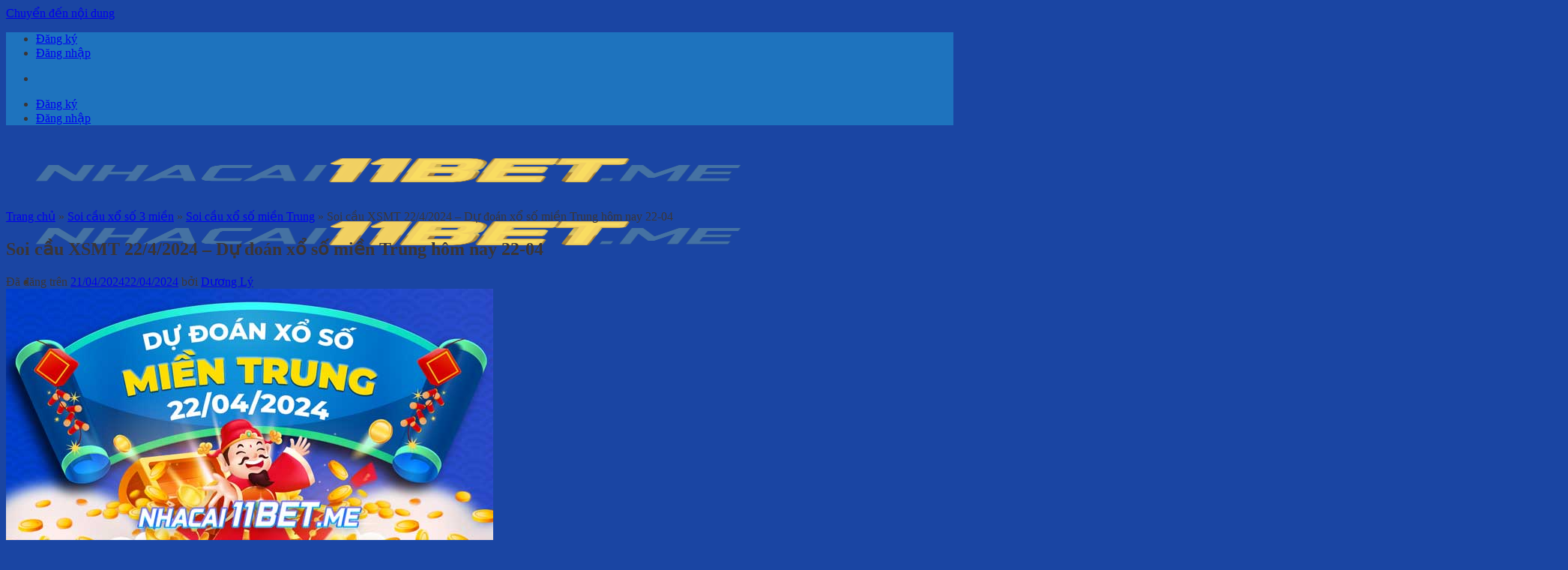

--- FILE ---
content_type: text/html; charset=UTF-8
request_url: https://nhacai11bet.me/soi-cau-xsmt-22-4-2024-du-doan-xo-so-mien-trung-hom-nay-22-04/
body_size: 26222
content:
<!DOCTYPE html>
<html lang="vi" prefix="og: https://ogp.me/ns#" class="loading-site no-js">
<head>
	<link rel="apple-touch-icon" sizes="180x180" href="https://nhacai11bet.me/wp-content/uploads/2024/03/apple-touch-icon.png">
<link rel="icon" type="image/png" sizes="32x32" href="https://nhacai11bet.me/wp-content/uploads/2024/03/favicon-32x32-1.png">
<link rel="icon" type="image/png" sizes="16x16" href="https://nhacai11bet.me/wp-content/uploads/2024/03/favicon-16x16-1.png">
<link rel="mask-icon" href="/safari-pinned-tab.svg" color="#5bbad5">
<meta name="msapplication-TileColor" content="#da532c">
<meta name="theme-color" content="#ffffff">
	<meta charset="UTF-8" />
	<link rel="profile" href="https://gmpg.org/xfn/11" />
	<link rel="pingback" href="https://nhacai11bet.me/xmlrpc.php" />

	<script>(function(html){html.className = html.className.replace(/\bno-js\b/,'js')})(document.documentElement);</script>
<meta name="viewport" content="width=device-width, initial-scale=1" />
<!-- Search Engine Optimization by Rank Math PRO - https://rankmath.com/ -->
<title>Soi cầu XSMT hôm nay 22/4/2024 - Dự đoán xổ số miền Trung 22-04</title>
<meta name="description" content="Soi cầu XSMT hôm nay 22/4/2024 chính xác nhất với các phương pháp chuẩn. Dự đoán xổ số miền Trung 22-04-2024 cùng những bí kíp chuẩn và miễn phí từ cao thủ!"/>
<meta name="robots" content="follow, index, max-snippet:-1, max-video-preview:-1, max-image-preview:large"/>
<link rel="canonical" href="https://nhacai11bet.me/soi-cau-xsmt-22-4-2024-du-doan-xo-so-mien-trung-hom-nay-22-04/" />
<meta property="og:locale" content="vi_VN" />
<meta property="og:type" content="article" />
<meta property="og:title" content="Soi cầu XSMT hôm nay 22/4/2024 - Dự đoán xổ số miền Trung 22-04" />
<meta property="og:description" content="Soi cầu XSMT hôm nay 22/4/2024 chính xác nhất với các phương pháp chuẩn. Dự đoán xổ số miền Trung 22-04-2024 cùng những bí kíp chuẩn và miễn phí từ cao thủ!" />
<meta property="og:url" content="https://nhacai11bet.me/soi-cau-xsmt-22-4-2024-du-doan-xo-so-mien-trung-hom-nay-22-04/" />
<meta property="og:site_name" content="11BET" />
<meta property="article:section" content="Soi cầu xổ số miền Trung" />
<meta property="og:updated_time" content="2024-04-22T10:01:56+07:00" />
<meta property="og:image" content="https://nhacai11bet.me/wp-content/uploads/2024/04/8.-Mien-Trung-4.jpg" />
<meta property="og:image:secure_url" content="https://nhacai11bet.me/wp-content/uploads/2024/04/8.-Mien-Trung-4.jpg" />
<meta property="og:image:width" content="650" />
<meta property="og:image:height" content="366" />
<meta property="og:image:alt" content="Thumbnail Nhà cái 11BET soi cầu xổ số Miền Trung ngày 22-4-2024" />
<meta property="og:image:type" content="image/jpeg" />
<meta property="article:published_time" content="2024-04-21T17:00:01+07:00" />
<meta property="article:modified_time" content="2024-04-22T10:01:56+07:00" />
<meta property="og:video" content="https://www.youtube.com/embed/PDJYCCKn1-s" />
<meta property="video:duration" content="371" />
<meta property="ya:ovs:upload_date" content="2024-04-21T19:09:32-07:00" />
<meta property="ya:ovs:allow_embed" content="true" />
<meta name="twitter:card" content="summary_large_image" />
<meta name="twitter:title" content="Soi cầu XSMT hôm nay 22/4/2024 - Dự đoán xổ số miền Trung 22-04" />
<meta name="twitter:description" content="Soi cầu XSMT hôm nay 22/4/2024 chính xác nhất với các phương pháp chuẩn. Dự đoán xổ số miền Trung 22-04-2024 cùng những bí kíp chuẩn và miễn phí từ cao thủ!" />
<meta name="twitter:image" content="https://nhacai11bet.me/wp-content/uploads/2024/04/8.-Mien-Trung-4.jpg" />
<meta name="twitter:label1" content="Written by" />
<meta name="twitter:data1" content="Dương Lý" />
<meta name="twitter:label2" content="Time to read" />
<meta name="twitter:data2" content="8 minutes" />
<script type="application/ld+json" class="rank-math-schema-pro">{"@context":"https://schema.org","@graph":[{"@type":"Place","@id":"https://nhacai11bet.me/#place","geo":{"@type":"GeoCoordinates","latitude":"10.7822256","longitude":" 106.6891435"},"hasMap":"https://www.google.com/maps/search/?api=1&amp;query=10.7822256, 106.6891435"},{"@type":"Organization","@id":"https://nhacai11bet.me/#organization","name":"11BET","url":"https://nhacai11bet.me","location":{"@id":"https://nhacai11bet.me/#place"}},{"@type":"WebSite","@id":"https://nhacai11bet.me/#website","url":"https://nhacai11bet.me","name":"11BET","publisher":{"@id":"https://nhacai11bet.me/#organization"},"inLanguage":"vi"},{"@type":"ImageObject","@id":"https://nhacai11bet.me/wp-content/uploads/2024/04/8.-Mien-Trung-4.jpg","url":"https://nhacai11bet.me/wp-content/uploads/2024/04/8.-Mien-Trung-4.jpg","width":"650","height":"366","caption":"Thumbnail Nh\u00e0 c\u00e1i 11BET soi c\u1ea7u x\u1ed5 s\u1ed1 Mi\u1ec1n Trung ng\u00e0y 22-4-2024","inLanguage":"vi"},{"@type":"BreadcrumbList","@id":"https://nhacai11bet.me/soi-cau-xsmt-22-4-2024-du-doan-xo-so-mien-trung-hom-nay-22-04/#breadcrumb","itemListElement":[{"@type":"ListItem","position":"1","item":{"@id":"https://nhacai11bet.me","name":"Trang ch\u1ee7"}},{"@type":"ListItem","position":"2","item":{"@id":"https://nhacai11bet.me/soi-cau-xo-so-3-mien/","name":"Soi c\u1ea7u x\u1ed5 s\u1ed1 3 mi\u1ec1n"}},{"@type":"ListItem","position":"3","item":{"@id":"https://nhacai11bet.me/soi-cau-xsmt/","name":"Soi c\u1ea7u x\u1ed5 s\u1ed1 mi\u1ec1n Trung"}},{"@type":"ListItem","position":"4","item":{"@id":"https://nhacai11bet.me/soi-cau-xsmt-22-4-2024-du-doan-xo-so-mien-trung-hom-nay-22-04/","name":"Soi c\u1ea7u XSMT 22/4/2024 &#8211; D\u1ef1 \u0111o\u00e1n x\u1ed5 s\u1ed1 mi\u1ec1n Trung h\u00f4m nay 22-04"}}]},{"@type":"WebPage","@id":"https://nhacai11bet.me/soi-cau-xsmt-22-4-2024-du-doan-xo-so-mien-trung-hom-nay-22-04/#webpage","url":"https://nhacai11bet.me/soi-cau-xsmt-22-4-2024-du-doan-xo-so-mien-trung-hom-nay-22-04/","name":"Soi c\u1ea7u XSMT h\u00f4m nay 22/4/2024 - D\u1ef1 \u0111o\u00e1n x\u1ed5 s\u1ed1 mi\u1ec1n Trung 22-04","datePublished":"2024-04-21T17:00:01+07:00","dateModified":"2024-04-22T10:01:56+07:00","isPartOf":{"@id":"https://nhacai11bet.me/#website"},"primaryImageOfPage":{"@id":"https://nhacai11bet.me/wp-content/uploads/2024/04/8.-Mien-Trung-4.jpg"},"inLanguage":"vi","breadcrumb":{"@id":"https://nhacai11bet.me/soi-cau-xsmt-22-4-2024-du-doan-xo-so-mien-trung-hom-nay-22-04/#breadcrumb"}},{"@type":"Person","@id":"https://nhacai11bet.me/author/duongly/","name":"D\u01b0\u01a1ng L\u00fd","description":"T\u00f4i l\u00e0 D\u01b0\u01a1ng L\u00fd, sinh ra v\u00e0 l\u1edbn l\u00ean t\u1ea1i th\u00e0nh ph\u1ed1 H\u1ed3 Ch\u00ed Minh. C\u00f3 ni\u1ec1m \u0111am m\u00ea v\u1edbi th\u1ec3 thao v\u00e0 ch\u01a1i game.\u00a0Hi\u1ec7n t\u1ea1i t\u00f4i \u0111ang l\u00e0m CEO t\u1ea1i Nhacai11bet.me","url":"https://nhacai11bet.me/author/duongly/","image":{"@type":"ImageObject","@id":"https://secure.gravatar.com/avatar/65a2c010cc3bfe9058e463c4bf554edbd1d9bcfb4a2de2df14c476bc02bdb031?s=96&amp;d=mm&amp;r=g","url":"https://secure.gravatar.com/avatar/65a2c010cc3bfe9058e463c4bf554edbd1d9bcfb4a2de2df14c476bc02bdb031?s=96&amp;d=mm&amp;r=g","caption":"D\u01b0\u01a1ng L\u00fd","inLanguage":"vi"},"sameAs":["https://nhacai11bet.me/"],"worksFor":{"@id":"https://nhacai11bet.me/#organization"}},{"headline":"Soi c\u1ea7u XSMT h\u00f4m nay 22/4/2024 - D\u1ef1 \u0111o\u00e1n x\u1ed5 s\u1ed1 mi\u1ec1n Trung 22-04","description":"Soi c\u1ea7u XSMT h\u00f4m nay 22/4/2024 ch\u00ednh x\u00e1c nh\u1ea5t v\u1edbi c\u00e1c ph\u01b0\u01a1ng ph\u00e1p chu\u1ea9n. D\u1ef1 \u0111o\u00e1n x\u1ed5 s\u1ed1 mi\u1ec1n Trung 22-04-2024 c\u00f9ng nh\u1eefng b\u00ed k\u00edp chu\u1ea9n v\u00e0 mi\u1ec5n ph\u00ed t\u1eeb cao th\u1ee7!","datePublished":"2024-04-21T17:00:01+07:00","dateModified":"2024-04-22T10:01:56+07:00","image":{"@id":"https://nhacai11bet.me/wp-content/uploads/2024/04/8.-Mien-Trung-4.jpg"},"author":{"@id":"https://nhacai11bet.me/author/duongly/","name":"D\u01b0\u01a1ng L\u00fd"},"@type":"BlogPosting","name":"Soi c\u1ea7u XSMT h\u00f4m nay 22/4/2024 - D\u1ef1 \u0111o\u00e1n x\u1ed5 s\u1ed1 mi\u1ec1n Trung 22-04","articleSection":"Soi c\u1ea7u x\u1ed5 s\u1ed1 mi\u1ec1n Trung","@id":"https://nhacai11bet.me/soi-cau-xsmt-22-4-2024-du-doan-xo-so-mien-trung-hom-nay-22-04/#schema-27328","isPartOf":{"@id":"https://nhacai11bet.me/soi-cau-xsmt-22-4-2024-du-doan-xo-so-mien-trung-hom-nay-22-04/#webpage"},"publisher":{"@id":"https://nhacai11bet.me/#organization"},"inLanguage":"vi","mainEntityOfPage":{"@id":"https://nhacai11bet.me/soi-cau-xsmt-22-4-2024-du-doan-xo-so-mien-trung-hom-nay-22-04/#webpage"}},{"@type":"VideoObject","name":"Soi C\u1ea7u XSMT Th\u1ee9 2 22/04/2024: Ph\u00fa Y\u00ean - Th\u1eeba Thi\u00ean Hu\u1ebf D\u1ef1 \u0110o\u00e1n L\u00f4 \u0110\u1ec1 X\u1ed5 S\u1ed1 Mi\u1ec1n Trung H\u00f4m Nay","description":"Soi C\u1ea7u XSMT Th\u1ee9 2 22/04/2024: Ph\u00fa Y\u00ean - Th\u1eeba Thi\u00ean Hu\u1ebf D\u1ef1 \u0110o\u00e1n L\u00f4 \u0110\u1ec1 X\u1ed5 S\u1ed1 Mi\u1ec1n Trung H\u00f4m Nay#soicauxsmt #soicauxsmtiwin #iwin #iwinlimited","uploadDate":"2024-04-21T19:09:32-07:00","thumbnailUrl":"https://nhacai11bet.me/wp-content/uploads/2024/04/8.-Mien-Trung-4.jpg","embedUrl":"https://www.youtube.com/embed/PDJYCCKn1-s","duration":"PT6M11S","width":"1280","height":"720","isFamilyFriendly":"True","@id":"https://nhacai11bet.me/soi-cau-xsmt-22-4-2024-du-doan-xo-so-mien-trung-hom-nay-22-04/#schema-27329","isPartOf":{"@id":"https://nhacai11bet.me/soi-cau-xsmt-22-4-2024-du-doan-xo-so-mien-trung-hom-nay-22-04/#webpage"},"publisher":{"@id":"https://nhacai11bet.me/#organization"},"inLanguage":"vi","mainEntityOfPage":{"@id":"https://nhacai11bet.me/soi-cau-xsmt-22-4-2024-du-doan-xo-so-mien-trung-hom-nay-22-04/#webpage"}}]}</script>
<!-- /Rank Math WordPress SEO plugin -->

<link rel='prefetch' href='https://nhacai11bet.me/wp-content/themes/flatsome/assets/js/flatsome.js?ver=be4456ec53c49e21f6f3' />
<link rel='prefetch' href='https://nhacai11bet.me/wp-content/themes/flatsome/assets/js/chunk.slider.js?ver=3.18.3' />
<link rel='prefetch' href='https://nhacai11bet.me/wp-content/themes/flatsome/assets/js/chunk.popups.js?ver=3.18.3' />
<link rel='prefetch' href='https://nhacai11bet.me/wp-content/themes/flatsome/assets/js/chunk.tooltips.js?ver=3.18.3' />
<link rel="alternate" type="application/rss+xml" title="Dòng thông tin Nhà cái 11BET &raquo;" href="https://nhacai11bet.me/feed/" />
<link rel="alternate" type="application/rss+xml" title="Nhà cái 11BET &raquo; Dòng bình luận" href="https://nhacai11bet.me/comments/feed/" />
<link rel="alternate" title="oNhúng (JSON)" type="application/json+oembed" href="https://nhacai11bet.me/wp-json/oembed/1.0/embed?url=https%3A%2F%2Fnhacai11bet.me%2Fsoi-cau-xsmt-22-4-2024-du-doan-xo-so-mien-trung-hom-nay-22-04%2F" />
<link rel="alternate" title="oNhúng (XML)" type="text/xml+oembed" href="https://nhacai11bet.me/wp-json/oembed/1.0/embed?url=https%3A%2F%2Fnhacai11bet.me%2Fsoi-cau-xsmt-22-4-2024-du-doan-xo-so-mien-trung-hom-nay-22-04%2F&#038;format=xml" />
<style id='wp-img-auto-sizes-contain-inline-css' type='text/css'>
img:is([sizes=auto i],[sizes^="auto," i]){contain-intrinsic-size:3000px 1500px}
/*# sourceURL=wp-img-auto-sizes-contain-inline-css */
</style>
<link data-minify="1" rel='stylesheet' id='wpsm_ac-font-awesome-front-css' href='https://nhacai11bet.me/wp-content/cache/min/1/wp-content/plugins/responsive-accordion-and-collapse/css/font-awesome/css/font-awesome.min.css?ver=1741249353' type='text/css' media='all' />
<link data-minify="1" rel='stylesheet' id='wpsm_ac_bootstrap-front-css' href='https://nhacai11bet.me/wp-content/cache/min/1/wp-content/plugins/responsive-accordion-and-collapse/css/bootstrap-front.css?ver=1741249353' type='text/css' media='all' />
<link rel='stylesheet' id='crp-style-rounded-thumbs-css' href='https://nhacai11bet.me/wp-content/plugins/contextual-related-posts/css/rounded-thumbs.min.css?ver=4.1.0' type='text/css' media='all' />
<style id='crp-style-rounded-thumbs-inline-css' type='text/css'>

			.crp_related.crp-rounded-thumbs a {
				width: 150px;
                height: 150px;
				text-decoration: none;
			}
			.crp_related.crp-rounded-thumbs img {
				max-width: 150px;
				margin: auto;
			}
			.crp_related.crp-rounded-thumbs .crp_title {
				width: 100%;
			}
			
/*# sourceURL=crp-style-rounded-thumbs-inline-css */
</style>
<link rel='stylesheet' id='ez-toc-css' href='https://nhacai11bet.me/wp-content/plugins/easy-table-of-contents/assets/css/screen.min.css?ver=2.0.79.2' type='text/css' media='all' />
<style id='ez-toc-inline-css' type='text/css'>
div#ez-toc-container .ez-toc-title {font-size: 120%;}div#ez-toc-container .ez-toc-title {font-weight: 500;}div#ez-toc-container ul li , div#ez-toc-container ul li a {font-size: 95%;}div#ez-toc-container ul li , div#ez-toc-container ul li a {font-weight: 500;}div#ez-toc-container nav ul ul li {font-size: 90%;}.ez-toc-box-title {font-weight: bold; margin-bottom: 10px; text-align: center; text-transform: uppercase; letter-spacing: 1px; color: #666; padding-bottom: 5px;position:absolute;top:-4%;left:5%;background-color: inherit;transition: top 0.3s ease;}.ez-toc-box-title.toc-closed {top:-25%;}
.ez-toc-container-direction {direction: ltr;}.ez-toc-counter ul{counter-reset: item ;}.ez-toc-counter nav ul li a::before {content: counters(item, '.', decimal) '. ';display: inline-block;counter-increment: item;flex-grow: 0;flex-shrink: 0;margin-right: .2em; float: left; }.ez-toc-widget-direction {direction: ltr;}.ez-toc-widget-container ul{counter-reset: item ;}.ez-toc-widget-container nav ul li a::before {content: counters(item, '.', decimal) '. ';display: inline-block;counter-increment: item;flex-grow: 0;flex-shrink: 0;margin-right: .2em; float: left; }
/*# sourceURL=ez-toc-inline-css */
</style>
<link data-minify="1" rel='stylesheet' id='srpw-style-css' href='https://nhacai11bet.me/wp-content/cache/min/1/wp-content/plugins/smart-recent-posts-widget/assets/css/srpw-frontend.css?ver=1741249353' type='text/css' media='all' />
<link data-minify="1" rel='stylesheet' id='flatsome-main-css' href='https://nhacai11bet.me/wp-content/cache/background-css/nhacai11bet.me/wp-content/cache/min/1/wp-content/themes/flatsome/assets/css/flatsome.css?ver=1741249353&wpr_t=1765542324' type='text/css' media='all' />
<style id='flatsome-main-inline-css' type='text/css'>
@font-face {
				font-family: "fl-icons";
				font-display: block;
				src: url(https://nhacai11bet.me/wp-content/themes/flatsome/assets/css/icons/fl-icons.eot?v=3.18.3);
				src:
					url(https://nhacai11bet.me/wp-content/themes/flatsome/assets/css/icons/fl-icons.eot#iefix?v=3.18.3) format("embedded-opentype"),
					url(https://nhacai11bet.me/wp-content/themes/flatsome/assets/css/icons/fl-icons.woff2?v=3.18.3) format("woff2"),
					url(https://nhacai11bet.me/wp-content/themes/flatsome/assets/css/icons/fl-icons.ttf?v=3.18.3) format("truetype"),
					url(https://nhacai11bet.me/wp-content/themes/flatsome/assets/css/icons/fl-icons.woff?v=3.18.3) format("woff"),
					url(https://nhacai11bet.me/wp-content/themes/flatsome/assets/css/icons/fl-icons.svg?v=3.18.3#fl-icons) format("svg");
			}
/*# sourceURL=flatsome-main-inline-css */
</style>
<script type="text/javascript" src="https://nhacai11bet.me/wp-includes/js/jquery/jquery.min.js?ver=3.7.1" id="jquery-core-js" data-rocket-defer defer></script>
<link rel="https://api.w.org/" href="https://nhacai11bet.me/wp-json/" /><link rel="alternate" title="JSON" type="application/json" href="https://nhacai11bet.me/wp-json/wp/v2/posts/5887" /><link rel="EditURI" type="application/rsd+xml" title="RSD" href="https://nhacai11bet.me/xmlrpc.php?rsd" />
<meta name="generator" content="WordPress 6.9" />
<link rel='shortlink' href='https://nhacai11bet.me/?p=5887' />
<style>.bg{opacity: 0; transition: opacity 1s; -webkit-transition: opacity 1s;} .bg-loaded{opacity: 1;}</style><meta name="google-site-verification" content="W-CY2Xwtqif0r6old-SzhXEsAMAzP3U1slNAbiXt8Zg" />
<!-- Google tag (gtag.js) -->
<script async src="https://www.googletagmanager.com/gtag/js?id=G-CX8WY88SLB"></script>
<script>
  window.dataLayer = window.dataLayer || [];
  function gtag(){dataLayer.push(arguments);}
  gtag('js', new Date());

  gtag('config', 'G-CX8WY88SLB');
</script>

<!DOCTYPE html>
<html>
<head>
  <style>
    #countdown-container {
      display: flex;
      justify-content: center;
      align-items: center;
      font-size: 18px; /* Kích thước font của giây chạy ngược là 22px */
      color: #ffffff; /* Màu chữ đỏ */
    }
    #countdown {
      font-weight: bold;
    }
    #spacer {
      margin: 0 5px; /* Khoảng cách giữa "ID Bài Viết" và số giây */
    }
    #startButton {
      padding: 3px 16px;
      background-color: #ff0000; /* Màu nền đỏ */
      color: #ffffff; /* Màu chữ trắng */
      font-size: 13px;
      border: none;
      cursor: pointer;
      margin-left: 5px; /* Khoảng cách giữa số giây và nút "Bắt đầu" */
    }
  </style>
  <script>
    document.addEventListener('DOMContentLoaded', function() {
      var seconds = 70;
      var countdownElement = document.getElementById('countdown');
      var couponElement = document.getElementById('coupon');
      var startButton = document.getElementById('startButton');

      var countdownInterval;

      function startCountdown() {
        startButton.style.display = 'none'; // Ẩn nút khi bắt đầu đếm ngược
        countdownInterval = setInterval(function() {
          seconds--;
          countdownElement.innerHTML = seconds;

          if (seconds === 0) {
            clearInterval(countdownInterval);
            countdownElement.style.display = 'none';
            couponElement.innerHTML = '#11b&t@!';
            countdownElement.parentNode.removeChild(countdownElement); // Xóa phần tử đếm ngược
          }
        }, 1000); // Cập nhật thời gian sau mỗi giây (1000 milliseconds)
      }

      startButton.addEventListener('click', startCountdown);
    });
  </script>
<!-- Google tag (gtag.js) -->
<script async src="https://www.googletagmanager.com/gtag/js?id=G-P2ZPFYCYCM"></script>
<script>
  window.dataLayer = window.dataLayer || [];
  function gtag(){dataLayer.push(arguments);}
  gtag('js', new Date());

  gtag('config', 'G-P2ZPFYCYCM');
</script>
<style id='global-styles-inline-css' type='text/css'>
:root{--wp--preset--aspect-ratio--square: 1;--wp--preset--aspect-ratio--4-3: 4/3;--wp--preset--aspect-ratio--3-4: 3/4;--wp--preset--aspect-ratio--3-2: 3/2;--wp--preset--aspect-ratio--2-3: 2/3;--wp--preset--aspect-ratio--16-9: 16/9;--wp--preset--aspect-ratio--9-16: 9/16;--wp--preset--color--black: #000000;--wp--preset--color--cyan-bluish-gray: #abb8c3;--wp--preset--color--white: #ffffff;--wp--preset--color--pale-pink: #f78da7;--wp--preset--color--vivid-red: #cf2e2e;--wp--preset--color--luminous-vivid-orange: #ff6900;--wp--preset--color--luminous-vivid-amber: #fcb900;--wp--preset--color--light-green-cyan: #7bdcb5;--wp--preset--color--vivid-green-cyan: #00d084;--wp--preset--color--pale-cyan-blue: #8ed1fc;--wp--preset--color--vivid-cyan-blue: #0693e3;--wp--preset--color--vivid-purple: #9b51e0;--wp--preset--color--primary: #1e73be;--wp--preset--color--secondary: #d26e4b;--wp--preset--color--success: #7a9c59;--wp--preset--color--alert: #b20000;--wp--preset--gradient--vivid-cyan-blue-to-vivid-purple: linear-gradient(135deg,rgb(6,147,227) 0%,rgb(155,81,224) 100%);--wp--preset--gradient--light-green-cyan-to-vivid-green-cyan: linear-gradient(135deg,rgb(122,220,180) 0%,rgb(0,208,130) 100%);--wp--preset--gradient--luminous-vivid-amber-to-luminous-vivid-orange: linear-gradient(135deg,rgb(252,185,0) 0%,rgb(255,105,0) 100%);--wp--preset--gradient--luminous-vivid-orange-to-vivid-red: linear-gradient(135deg,rgb(255,105,0) 0%,rgb(207,46,46) 100%);--wp--preset--gradient--very-light-gray-to-cyan-bluish-gray: linear-gradient(135deg,rgb(238,238,238) 0%,rgb(169,184,195) 100%);--wp--preset--gradient--cool-to-warm-spectrum: linear-gradient(135deg,rgb(74,234,220) 0%,rgb(151,120,209) 20%,rgb(207,42,186) 40%,rgb(238,44,130) 60%,rgb(251,105,98) 80%,rgb(254,248,76) 100%);--wp--preset--gradient--blush-light-purple: linear-gradient(135deg,rgb(255,206,236) 0%,rgb(152,150,240) 100%);--wp--preset--gradient--blush-bordeaux: linear-gradient(135deg,rgb(254,205,165) 0%,rgb(254,45,45) 50%,rgb(107,0,62) 100%);--wp--preset--gradient--luminous-dusk: linear-gradient(135deg,rgb(255,203,112) 0%,rgb(199,81,192) 50%,rgb(65,88,208) 100%);--wp--preset--gradient--pale-ocean: linear-gradient(135deg,rgb(255,245,203) 0%,rgb(182,227,212) 50%,rgb(51,167,181) 100%);--wp--preset--gradient--electric-grass: linear-gradient(135deg,rgb(202,248,128) 0%,rgb(113,206,126) 100%);--wp--preset--gradient--midnight: linear-gradient(135deg,rgb(2,3,129) 0%,rgb(40,116,252) 100%);--wp--preset--font-size--small: 13px;--wp--preset--font-size--medium: 20px;--wp--preset--font-size--large: 36px;--wp--preset--font-size--x-large: 42px;--wp--preset--spacing--20: 0.44rem;--wp--preset--spacing--30: 0.67rem;--wp--preset--spacing--40: 1rem;--wp--preset--spacing--50: 1.5rem;--wp--preset--spacing--60: 2.25rem;--wp--preset--spacing--70: 3.38rem;--wp--preset--spacing--80: 5.06rem;--wp--preset--shadow--natural: 6px 6px 9px rgba(0, 0, 0, 0.2);--wp--preset--shadow--deep: 12px 12px 50px rgba(0, 0, 0, 0.4);--wp--preset--shadow--sharp: 6px 6px 0px rgba(0, 0, 0, 0.2);--wp--preset--shadow--outlined: 6px 6px 0px -3px rgb(255, 255, 255), 6px 6px rgb(0, 0, 0);--wp--preset--shadow--crisp: 6px 6px 0px rgb(0, 0, 0);}:where(body) { margin: 0; }.wp-site-blocks > .alignleft { float: left; margin-right: 2em; }.wp-site-blocks > .alignright { float: right; margin-left: 2em; }.wp-site-blocks > .aligncenter { justify-content: center; margin-left: auto; margin-right: auto; }:where(.is-layout-flex){gap: 0.5em;}:where(.is-layout-grid){gap: 0.5em;}.is-layout-flow > .alignleft{float: left;margin-inline-start: 0;margin-inline-end: 2em;}.is-layout-flow > .alignright{float: right;margin-inline-start: 2em;margin-inline-end: 0;}.is-layout-flow > .aligncenter{margin-left: auto !important;margin-right: auto !important;}.is-layout-constrained > .alignleft{float: left;margin-inline-start: 0;margin-inline-end: 2em;}.is-layout-constrained > .alignright{float: right;margin-inline-start: 2em;margin-inline-end: 0;}.is-layout-constrained > .aligncenter{margin-left: auto !important;margin-right: auto !important;}.is-layout-constrained > :where(:not(.alignleft):not(.alignright):not(.alignfull)){margin-left: auto !important;margin-right: auto !important;}body .is-layout-flex{display: flex;}.is-layout-flex{flex-wrap: wrap;align-items: center;}.is-layout-flex > :is(*, div){margin: 0;}body .is-layout-grid{display: grid;}.is-layout-grid > :is(*, div){margin: 0;}body{padding-top: 0px;padding-right: 0px;padding-bottom: 0px;padding-left: 0px;}a:where(:not(.wp-element-button)){text-decoration: none;}:root :where(.wp-element-button, .wp-block-button__link){background-color: #32373c;border-width: 0;color: #fff;font-family: inherit;font-size: inherit;font-style: inherit;font-weight: inherit;letter-spacing: inherit;line-height: inherit;padding-top: calc(0.667em + 2px);padding-right: calc(1.333em + 2px);padding-bottom: calc(0.667em + 2px);padding-left: calc(1.333em + 2px);text-decoration: none;text-transform: inherit;}.has-black-color{color: var(--wp--preset--color--black) !important;}.has-cyan-bluish-gray-color{color: var(--wp--preset--color--cyan-bluish-gray) !important;}.has-white-color{color: var(--wp--preset--color--white) !important;}.has-pale-pink-color{color: var(--wp--preset--color--pale-pink) !important;}.has-vivid-red-color{color: var(--wp--preset--color--vivid-red) !important;}.has-luminous-vivid-orange-color{color: var(--wp--preset--color--luminous-vivid-orange) !important;}.has-luminous-vivid-amber-color{color: var(--wp--preset--color--luminous-vivid-amber) !important;}.has-light-green-cyan-color{color: var(--wp--preset--color--light-green-cyan) !important;}.has-vivid-green-cyan-color{color: var(--wp--preset--color--vivid-green-cyan) !important;}.has-pale-cyan-blue-color{color: var(--wp--preset--color--pale-cyan-blue) !important;}.has-vivid-cyan-blue-color{color: var(--wp--preset--color--vivid-cyan-blue) !important;}.has-vivid-purple-color{color: var(--wp--preset--color--vivid-purple) !important;}.has-primary-color{color: var(--wp--preset--color--primary) !important;}.has-secondary-color{color: var(--wp--preset--color--secondary) !important;}.has-success-color{color: var(--wp--preset--color--success) !important;}.has-alert-color{color: var(--wp--preset--color--alert) !important;}.has-black-background-color{background-color: var(--wp--preset--color--black) !important;}.has-cyan-bluish-gray-background-color{background-color: var(--wp--preset--color--cyan-bluish-gray) !important;}.has-white-background-color{background-color: var(--wp--preset--color--white) !important;}.has-pale-pink-background-color{background-color: var(--wp--preset--color--pale-pink) !important;}.has-vivid-red-background-color{background-color: var(--wp--preset--color--vivid-red) !important;}.has-luminous-vivid-orange-background-color{background-color: var(--wp--preset--color--luminous-vivid-orange) !important;}.has-luminous-vivid-amber-background-color{background-color: var(--wp--preset--color--luminous-vivid-amber) !important;}.has-light-green-cyan-background-color{background-color: var(--wp--preset--color--light-green-cyan) !important;}.has-vivid-green-cyan-background-color{background-color: var(--wp--preset--color--vivid-green-cyan) !important;}.has-pale-cyan-blue-background-color{background-color: var(--wp--preset--color--pale-cyan-blue) !important;}.has-vivid-cyan-blue-background-color{background-color: var(--wp--preset--color--vivid-cyan-blue) !important;}.has-vivid-purple-background-color{background-color: var(--wp--preset--color--vivid-purple) !important;}.has-primary-background-color{background-color: var(--wp--preset--color--primary) !important;}.has-secondary-background-color{background-color: var(--wp--preset--color--secondary) !important;}.has-success-background-color{background-color: var(--wp--preset--color--success) !important;}.has-alert-background-color{background-color: var(--wp--preset--color--alert) !important;}.has-black-border-color{border-color: var(--wp--preset--color--black) !important;}.has-cyan-bluish-gray-border-color{border-color: var(--wp--preset--color--cyan-bluish-gray) !important;}.has-white-border-color{border-color: var(--wp--preset--color--white) !important;}.has-pale-pink-border-color{border-color: var(--wp--preset--color--pale-pink) !important;}.has-vivid-red-border-color{border-color: var(--wp--preset--color--vivid-red) !important;}.has-luminous-vivid-orange-border-color{border-color: var(--wp--preset--color--luminous-vivid-orange) !important;}.has-luminous-vivid-amber-border-color{border-color: var(--wp--preset--color--luminous-vivid-amber) !important;}.has-light-green-cyan-border-color{border-color: var(--wp--preset--color--light-green-cyan) !important;}.has-vivid-green-cyan-border-color{border-color: var(--wp--preset--color--vivid-green-cyan) !important;}.has-pale-cyan-blue-border-color{border-color: var(--wp--preset--color--pale-cyan-blue) !important;}.has-vivid-cyan-blue-border-color{border-color: var(--wp--preset--color--vivid-cyan-blue) !important;}.has-vivid-purple-border-color{border-color: var(--wp--preset--color--vivid-purple) !important;}.has-primary-border-color{border-color: var(--wp--preset--color--primary) !important;}.has-secondary-border-color{border-color: var(--wp--preset--color--secondary) !important;}.has-success-border-color{border-color: var(--wp--preset--color--success) !important;}.has-alert-border-color{border-color: var(--wp--preset--color--alert) !important;}.has-vivid-cyan-blue-to-vivid-purple-gradient-background{background: var(--wp--preset--gradient--vivid-cyan-blue-to-vivid-purple) !important;}.has-light-green-cyan-to-vivid-green-cyan-gradient-background{background: var(--wp--preset--gradient--light-green-cyan-to-vivid-green-cyan) !important;}.has-luminous-vivid-amber-to-luminous-vivid-orange-gradient-background{background: var(--wp--preset--gradient--luminous-vivid-amber-to-luminous-vivid-orange) !important;}.has-luminous-vivid-orange-to-vivid-red-gradient-background{background: var(--wp--preset--gradient--luminous-vivid-orange-to-vivid-red) !important;}.has-very-light-gray-to-cyan-bluish-gray-gradient-background{background: var(--wp--preset--gradient--very-light-gray-to-cyan-bluish-gray) !important;}.has-cool-to-warm-spectrum-gradient-background{background: var(--wp--preset--gradient--cool-to-warm-spectrum) !important;}.has-blush-light-purple-gradient-background{background: var(--wp--preset--gradient--blush-light-purple) !important;}.has-blush-bordeaux-gradient-background{background: var(--wp--preset--gradient--blush-bordeaux) !important;}.has-luminous-dusk-gradient-background{background: var(--wp--preset--gradient--luminous-dusk) !important;}.has-pale-ocean-gradient-background{background: var(--wp--preset--gradient--pale-ocean) !important;}.has-electric-grass-gradient-background{background: var(--wp--preset--gradient--electric-grass) !important;}.has-midnight-gradient-background{background: var(--wp--preset--gradient--midnight) !important;}.has-small-font-size{font-size: var(--wp--preset--font-size--small) !important;}.has-medium-font-size{font-size: var(--wp--preset--font-size--medium) !important;}.has-large-font-size{font-size: var(--wp--preset--font-size--large) !important;}.has-x-large-font-size{font-size: var(--wp--preset--font-size--x-large) !important;}
/*# sourceURL=global-styles-inline-css */
</style>
<style id="wpr-lazyload-bg-container"></style><style id="wpr-lazyload-bg-exclusion"></style>
<noscript>
<style id="wpr-lazyload-bg-nostyle">.fancy-underline:after{--wpr-bg-944306c0-0725-436e-9b9f-349915a84cf5: url('https://nhacai11bet.me/wp-content/themes/flatsome/assets/img/underline.png');}.slider-style-shadow .flickity-slider>:before{--wpr-bg-2ed8ad7e-0506-409e-8ad7-8af007779fc9: url('https://nhacai11bet.me/wp-content/themes/flatsome/assets/img/shadow@2x.png');}.header-bg-image{--wpr-bg-f7f76817-77d2-4132-8b05-f08eefcbf126: url('https://nhacai11bet.me/wp-content/uploads/2024/03/abstract-soft-blue-background-with-dynamic-waves-shape-free-vector.jpg');}#section_625280426 .section-bg.bg-loaded{--wpr-bg-64c03d74-430f-470c-8074-7f2f0f5baf9f: url('https://nhacai11bet.me/wp-content/uploads/2024/03/wallpaper-wiki-plain-blue-background-wallpaper-hd-pic-wpe006182.jpg');}</style>
</noscript>
<script type="application/javascript">const rocket_pairs = [{"selector":".fancy-underline","style":".fancy-underline:after{--wpr-bg-944306c0-0725-436e-9b9f-349915a84cf5: url('https:\/\/nhacai11bet.me\/wp-content\/themes\/flatsome\/assets\/img\/underline.png');}","hash":"944306c0-0725-436e-9b9f-349915a84cf5","url":"https:\/\/nhacai11bet.me\/wp-content\/themes\/flatsome\/assets\/img\/underline.png"},{"selector":".slider-style-shadow .flickity-slider>*","style":".slider-style-shadow .flickity-slider>:before{--wpr-bg-2ed8ad7e-0506-409e-8ad7-8af007779fc9: url('https:\/\/nhacai11bet.me\/wp-content\/themes\/flatsome\/assets\/img\/shadow@2x.png');}","hash":"2ed8ad7e-0506-409e-8ad7-8af007779fc9","url":"https:\/\/nhacai11bet.me\/wp-content\/themes\/flatsome\/assets\/img\/shadow@2x.png"},{"selector":".header-bg-image","style":".header-bg-image{--wpr-bg-f7f76817-77d2-4132-8b05-f08eefcbf126: url('https:\/\/nhacai11bet.me\/wp-content\/uploads\/2024\/03\/abstract-soft-blue-background-with-dynamic-waves-shape-free-vector.jpg');}","hash":"f7f76817-77d2-4132-8b05-f08eefcbf126","url":"https:\/\/nhacai11bet.me\/wp-content\/uploads\/2024\/03\/abstract-soft-blue-background-with-dynamic-waves-shape-free-vector.jpg"},{"selector":"#section_625280426 .section-bg.bg-loaded","style":"#section_625280426 .section-bg.bg-loaded{--wpr-bg-64c03d74-430f-470c-8074-7f2f0f5baf9f: url('https:\/\/nhacai11bet.me\/wp-content\/uploads\/2024\/03\/wallpaper-wiki-plain-blue-background-wallpaper-hd-pic-wpe006182.jpg');}","hash":"64c03d74-430f-470c-8074-7f2f0f5baf9f","url":"https:\/\/nhacai11bet.me\/wp-content\/uploads\/2024\/03\/wallpaper-wiki-plain-blue-background-wallpaper-hd-pic-wpe006182.jpg"}]; const rocket_excluded_pairs = [];</script><meta name="generator" content="WP Rocket 3.17.3.1" data-wpr-features="wpr_lazyload_css_bg_img wpr_defer_js wpr_minify_js wpr_lazyload_images wpr_minify_css" /></head><style type="text/css">.saboxplugin-wrap{-webkit-box-sizing:border-box;-moz-box-sizing:border-box;-ms-box-sizing:border-box;box-sizing:border-box;border:1px solid #eee;width:100%;clear:both;display:block;overflow:hidden;word-wrap:break-word;position:relative}.saboxplugin-wrap .saboxplugin-gravatar{float:left;padding:0 20px 20px 20px}.saboxplugin-wrap .saboxplugin-gravatar img{max-width:100px;height:auto;border-radius:0;}.saboxplugin-wrap .saboxplugin-authorname{font-size:18px;line-height:1;margin:20px 0 0 20px;display:block}.saboxplugin-wrap .saboxplugin-authorname a{text-decoration:none}.saboxplugin-wrap .saboxplugin-authorname a:focus{outline:0}.saboxplugin-wrap .saboxplugin-desc{display:block;margin:5px 20px}.saboxplugin-wrap .saboxplugin-desc a{text-decoration:underline}.saboxplugin-wrap .saboxplugin-desc p{margin:5px 0 12px}.saboxplugin-wrap .saboxplugin-web{margin:0 20px 15px;text-align:left}.saboxplugin-wrap .sab-web-position{text-align:right}.saboxplugin-wrap .saboxplugin-web a{color:#ccc;text-decoration:none}.saboxplugin-wrap .saboxplugin-socials{position:relative;display:block;background:#fcfcfc;padding:5px;border-top:1px solid #eee}.saboxplugin-wrap .saboxplugin-socials a svg{width:20px;height:20px}.saboxplugin-wrap .saboxplugin-socials a svg .st2{fill:#fff; transform-origin:center center;}.saboxplugin-wrap .saboxplugin-socials a svg .st1{fill:rgba(0,0,0,.3)}.saboxplugin-wrap .saboxplugin-socials a:hover{opacity:.8;-webkit-transition:opacity .4s;-moz-transition:opacity .4s;-o-transition:opacity .4s;transition:opacity .4s;box-shadow:none!important;-webkit-box-shadow:none!important}.saboxplugin-wrap .saboxplugin-socials .saboxplugin-icon-color{box-shadow:none;padding:0;border:0;-webkit-transition:opacity .4s;-moz-transition:opacity .4s;-o-transition:opacity .4s;transition:opacity .4s;display:inline-block;color:#fff;font-size:0;text-decoration:inherit;margin:5px;-webkit-border-radius:0;-moz-border-radius:0;-ms-border-radius:0;-o-border-radius:0;border-radius:0;overflow:hidden}.saboxplugin-wrap .saboxplugin-socials .saboxplugin-icon-grey{text-decoration:inherit;box-shadow:none;position:relative;display:-moz-inline-stack;display:inline-block;vertical-align:middle;zoom:1;margin:10px 5px;color:#444;fill:#444}.clearfix:after,.clearfix:before{content:' ';display:table;line-height:0;clear:both}.ie7 .clearfix{zoom:1}.saboxplugin-socials.sabox-colored .saboxplugin-icon-color .sab-twitch{border-color:#38245c}.saboxplugin-socials.sabox-colored .saboxplugin-icon-color .sab-behance{border-color:#003eb0}.saboxplugin-socials.sabox-colored .saboxplugin-icon-color .sab-deviantart{border-color:#036824}.saboxplugin-socials.sabox-colored .saboxplugin-icon-color .sab-digg{border-color:#00327c}.saboxplugin-socials.sabox-colored .saboxplugin-icon-color .sab-dribbble{border-color:#ba1655}.saboxplugin-socials.sabox-colored .saboxplugin-icon-color .sab-facebook{border-color:#1e2e4f}.saboxplugin-socials.sabox-colored .saboxplugin-icon-color .sab-flickr{border-color:#003576}.saboxplugin-socials.sabox-colored .saboxplugin-icon-color .sab-github{border-color:#264874}.saboxplugin-socials.sabox-colored .saboxplugin-icon-color .sab-google{border-color:#0b51c5}.saboxplugin-socials.sabox-colored .saboxplugin-icon-color .sab-html5{border-color:#902e13}.saboxplugin-socials.sabox-colored .saboxplugin-icon-color .sab-instagram{border-color:#1630aa}.saboxplugin-socials.sabox-colored .saboxplugin-icon-color .sab-linkedin{border-color:#00344f}.saboxplugin-socials.sabox-colored .saboxplugin-icon-color .sab-pinterest{border-color:#5b040e}.saboxplugin-socials.sabox-colored .saboxplugin-icon-color .sab-reddit{border-color:#992900}.saboxplugin-socials.sabox-colored .saboxplugin-icon-color .sab-rss{border-color:#a43b0a}.saboxplugin-socials.sabox-colored .saboxplugin-icon-color .sab-sharethis{border-color:#5d8420}.saboxplugin-socials.sabox-colored .saboxplugin-icon-color .sab-soundcloud{border-color:#995200}.saboxplugin-socials.sabox-colored .saboxplugin-icon-color .sab-spotify{border-color:#0f612c}.saboxplugin-socials.sabox-colored .saboxplugin-icon-color .sab-stackoverflow{border-color:#a95009}.saboxplugin-socials.sabox-colored .saboxplugin-icon-color .sab-steam{border-color:#006388}.saboxplugin-socials.sabox-colored .saboxplugin-icon-color .sab-user_email{border-color:#b84e05}.saboxplugin-socials.sabox-colored .saboxplugin-icon-color .sab-tumblr{border-color:#10151b}.saboxplugin-socials.sabox-colored .saboxplugin-icon-color .sab-twitter{border-color:#0967a0}.saboxplugin-socials.sabox-colored .saboxplugin-icon-color .sab-vimeo{border-color:#0d7091}.saboxplugin-socials.sabox-colored .saboxplugin-icon-color .sab-windows{border-color:#003f71}.saboxplugin-socials.sabox-colored .saboxplugin-icon-color .sab-whatsapp{border-color:#003f71}.saboxplugin-socials.sabox-colored .saboxplugin-icon-color .sab-wordpress{border-color:#0f3647}.saboxplugin-socials.sabox-colored .saboxplugin-icon-color .sab-yahoo{border-color:#14002d}.saboxplugin-socials.sabox-colored .saboxplugin-icon-color .sab-youtube{border-color:#900}.saboxplugin-socials.sabox-colored .saboxplugin-icon-color .sab-xing{border-color:#000202}.saboxplugin-socials.sabox-colored .saboxplugin-icon-color .sab-mixcloud{border-color:#2475a0}.saboxplugin-socials.sabox-colored .saboxplugin-icon-color .sab-vk{border-color:#243549}.saboxplugin-socials.sabox-colored .saboxplugin-icon-color .sab-medium{border-color:#00452c}.saboxplugin-socials.sabox-colored .saboxplugin-icon-color .sab-quora{border-color:#420e00}.saboxplugin-socials.sabox-colored .saboxplugin-icon-color .sab-meetup{border-color:#9b181c}.saboxplugin-socials.sabox-colored .saboxplugin-icon-color .sab-goodreads{border-color:#000}.saboxplugin-socials.sabox-colored .saboxplugin-icon-color .sab-snapchat{border-color:#999700}.saboxplugin-socials.sabox-colored .saboxplugin-icon-color .sab-500px{border-color:#00557f}.saboxplugin-socials.sabox-colored .saboxplugin-icon-color .sab-mastodont{border-color:#185886}.sabox-plus-item{margin-bottom:20px}@media screen and (max-width:480px){.saboxplugin-wrap{text-align:center}.saboxplugin-wrap .saboxplugin-gravatar{float:none;padding:20px 0;text-align:center;margin:0 auto;display:block}.saboxplugin-wrap .saboxplugin-gravatar img{float:none;display:inline-block;display:-moz-inline-stack;vertical-align:middle;zoom:1}.saboxplugin-wrap .saboxplugin-desc{margin:0 10px 20px;text-align:center}.saboxplugin-wrap .saboxplugin-authorname{text-align:center;margin:10px 0 20px}}body .saboxplugin-authorname a,body .saboxplugin-authorname a:hover{box-shadow:none;-webkit-box-shadow:none}a.sab-profile-edit{font-size:16px!important;line-height:1!important}.sab-edit-settings a,a.sab-profile-edit{color:#0073aa!important;box-shadow:none!important;-webkit-box-shadow:none!important}.sab-edit-settings{margin-right:15px;position:absolute;right:0;z-index:2;bottom:10px;line-height:20px}.sab-edit-settings i{margin-left:5px}.saboxplugin-socials{line-height:1!important}.rtl .saboxplugin-wrap .saboxplugin-gravatar{float:right}.rtl .saboxplugin-wrap .saboxplugin-authorname{display:flex;align-items:center}.rtl .saboxplugin-wrap .saboxplugin-authorname .sab-profile-edit{margin-right:10px}.rtl .sab-edit-settings{right:auto;left:0}img.sab-custom-avatar{max-width:75px;}.saboxplugin-wrap {margin-top:0px; margin-bottom:0px; padding: 0px 0px }.saboxplugin-wrap .saboxplugin-authorname {font-size:18px; line-height:25px;}.saboxplugin-wrap .saboxplugin-desc p, .saboxplugin-wrap .saboxplugin-desc {font-size:14px !important; line-height:21px !important;}.saboxplugin-wrap .saboxplugin-web {font-size:14px;}.saboxplugin-wrap .saboxplugin-socials a svg {width:18px;height:18px;}</style><link rel="icon" href="https://nhacai11bet.me/wp-content/uploads/2024/03/cropped-Logo_nhacai11betme_Favicont_50x50_Export-2_Export-2-32x32.png" sizes="32x32" />
<link rel="icon" href="https://nhacai11bet.me/wp-content/uploads/2024/03/cropped-Logo_nhacai11betme_Favicont_50x50_Export-2_Export-2-192x192.png" sizes="192x192" />
<link rel="apple-touch-icon" href="https://nhacai11bet.me/wp-content/uploads/2024/03/cropped-Logo_nhacai11betme_Favicont_50x50_Export-2_Export-2-180x180.png" />
<meta name="msapplication-TileImage" content="https://nhacai11bet.me/wp-content/uploads/2024/03/cropped-Logo_nhacai11betme_Favicont_50x50_Export-2_Export-2-270x270.png" />
<style id="custom-css" type="text/css">:root {--primary-color: #1e73be;--fs-color-primary: #1e73be;--fs-color-secondary: #d26e4b;--fs-color-success: #7a9c59;--fs-color-alert: #b20000;--fs-experimental-link-color: #1e73be;--fs-experimental-link-color-hover: #111;}.tooltipster-base {--tooltip-color: #fff;--tooltip-bg-color: #000;}.off-canvas-right .mfp-content, .off-canvas-left .mfp-content {--drawer-width: 300px;}.container-width, .full-width .ubermenu-nav, .container, .row{max-width: 1250px}.row.row-collapse{max-width: 1220px}.row.row-small{max-width: 1242.5px}.row.row-large{max-width: 1280px}.header-main{height: 80px}#logo img{max-height: 80px}#logo{width:208px;}.header-top{min-height: 40px}.transparent .header-main{height: 90px}.transparent #logo img{max-height: 90px}.has-transparent + .page-title:first-of-type,.has-transparent + #main > .page-title,.has-transparent + #main > div > .page-title,.has-transparent + #main .page-header-wrapper:first-of-type .page-title{padding-top: 120px;}.header.show-on-scroll,.stuck .header-main{height:70px!important}.stuck #logo img{max-height: 70px!important}.header-bg-color {background-color: rgba(255,255,255,0)}.header-bg-image {background-image: var(--wpr-bg-f7f76817-77d2-4132-8b05-f08eefcbf126);}.header-bg-image {background-repeat: repeat;}.header-bottom {background-color: #f1f1f1}.header-main .nav > li > a{line-height: 16px }@media (max-width: 549px) {.header-main{height: 70px}#logo img{max-height: 70px}}.header-top{background-color:#1e73be!important;}body{color: #3a3535}.header:not(.transparent) .header-nav-main.nav > li > a {color: #1e73be;}.absolute-footer, html{background-color: #1a45a3}.nav-vertical-fly-out > li + li {border-top-width: 1px; border-top-style: solid;}/* Custom CSS */.archive h5{color:#cd0e0e;}.box-blog-post .is-divider{display:none;}.back-to-top {bottom:114px !important;}div#banner-footer {position: fixed;z-index: 999;right: 0;bottom: 0;}p.post-title{font-weight:bold;}.home .col{padding-bottom:0px !important;}.box-imagex{width:40%;float:left;clear:both;margin-bottom:25px;}p.post-title{font-size:16px;}.box-textx{padding-left: 1.5em;padding-right: 1.5em;width:60%;float:left;text-align:left;padding-top: 20px;}.from_the_blog_excerptx{height:72px;overflow:hidden;}.box-imagex{height: 184px;overflow:hidden;}/* Custom CSS Mobile */@media (max-width: 549px){.home .button{margin-bottom:10px !important;}.home .col{padding-bottom:0px !important;}.box-imagex,.box-textx,.box-imagex img{width:100%;}.box-textx{padding-left: 0em;padding-right: 0em;margin-bottom:20px;padding-top: 0px;}.box-imagex{height: auto;}}.label-new.menu-item > a:after{content:"Mới";}.label-hot.menu-item > a:after{content:"Thịnh hành";}.label-sale.menu-item > a:after{content:"Giảm giá";}.label-popular.menu-item > a:after{content:"Phổ biến";}</style><style id="kirki-inline-styles"></style><noscript><style id="rocket-lazyload-nojs-css">.rll-youtube-player, [data-lazy-src]{display:none !important;}</style></noscript><style id="wpr-lazyload-bg-container"></style><style id="wpr-lazyload-bg-exclusion"></style>
<noscript>
<style id="wpr-lazyload-bg-nostyle">.fancy-underline:after{--wpr-bg-944306c0-0725-436e-9b9f-349915a84cf5: url('https://nhacai11bet.me/wp-content/themes/flatsome/assets/img/underline.png');}.slider-style-shadow .flickity-slider>:before{--wpr-bg-2ed8ad7e-0506-409e-8ad7-8af007779fc9: url('https://nhacai11bet.me/wp-content/themes/flatsome/assets/img/shadow@2x.png');}.header-bg-image{--wpr-bg-f7f76817-77d2-4132-8b05-f08eefcbf126: url('https://nhacai11bet.me/wp-content/uploads/2024/03/abstract-soft-blue-background-with-dynamic-waves-shape-free-vector.jpg');}#section_625280426 .section-bg.bg-loaded{--wpr-bg-64c03d74-430f-470c-8074-7f2f0f5baf9f: url('https://nhacai11bet.me/wp-content/uploads/2024/03/wallpaper-wiki-plain-blue-background-wallpaper-hd-pic-wpe006182.jpg');}</style>
</noscript>
<script type="application/javascript">const rocket_pairs = [{"selector":".fancy-underline","style":".fancy-underline:after{--wpr-bg-944306c0-0725-436e-9b9f-349915a84cf5: url('https:\/\/nhacai11bet.me\/wp-content\/themes\/flatsome\/assets\/img\/underline.png');}","hash":"944306c0-0725-436e-9b9f-349915a84cf5","url":"https:\/\/nhacai11bet.me\/wp-content\/themes\/flatsome\/assets\/img\/underline.png"},{"selector":".slider-style-shadow .flickity-slider>*","style":".slider-style-shadow .flickity-slider>:before{--wpr-bg-2ed8ad7e-0506-409e-8ad7-8af007779fc9: url('https:\/\/nhacai11bet.me\/wp-content\/themes\/flatsome\/assets\/img\/shadow@2x.png');}","hash":"2ed8ad7e-0506-409e-8ad7-8af007779fc9","url":"https:\/\/nhacai11bet.me\/wp-content\/themes\/flatsome\/assets\/img\/shadow@2x.png"},{"selector":".header-bg-image","style":".header-bg-image{--wpr-bg-f7f76817-77d2-4132-8b05-f08eefcbf126: url('https:\/\/nhacai11bet.me\/wp-content\/uploads\/2024\/03\/abstract-soft-blue-background-with-dynamic-waves-shape-free-vector.jpg');}","hash":"f7f76817-77d2-4132-8b05-f08eefcbf126","url":"https:\/\/nhacai11bet.me\/wp-content\/uploads\/2024\/03\/abstract-soft-blue-background-with-dynamic-waves-shape-free-vector.jpg"},{"selector":"#section_625280426 .section-bg.bg-loaded","style":"#section_625280426 .section-bg.bg-loaded{--wpr-bg-64c03d74-430f-470c-8074-7f2f0f5baf9f: url('https:\/\/nhacai11bet.me\/wp-content\/uploads\/2024\/03\/wallpaper-wiki-plain-blue-background-wallpaper-hd-pic-wpe006182.jpg');}","hash":"64c03d74-430f-470c-8074-7f2f0f5baf9f","url":"https:\/\/nhacai11bet.me\/wp-content\/uploads\/2024\/03\/wallpaper-wiki-plain-blue-background-wallpaper-hd-pic-wpe006182.jpg"}]; const rocket_excluded_pairs = [];</script></head>

<body class="wp-singular post-template-default single single-post postid-5887 single-format-standard wp-theme-flatsome wp-child-theme-flatsome-child lightbox nav-dropdown-has-arrow nav-dropdown-has-shadow nav-dropdown-has-border">


<a class="skip-link screen-reader-text" href="#main">Chuyển đến nội dung</a>

<div data-rocket-location-hash="99bb46786fd5bd31bcd7bdc067ad247a" id="wrapper">

	
	<header data-rocket-location-hash="8cd2ef760cf5956582d03e973259bc0e" id="header" class="header has-sticky sticky-jump">
		<div data-rocket-location-hash="d53b06ca13945ed03e70ba4a94347bcf" class="header-wrapper">
			<div id="top-bar" class="header-top hide-for-sticky nav-dark">
    <div class="flex-row container">
      <div class="flex-col hide-for-medium flex-left">
          <ul class="nav nav-left medium-nav-center nav-small  nav-divided">
              <li class="html header-button-1">
	<div class="header-button">
		<a href="https://nhacai11bet.me/#" class="button success"  style="border-radius:99px;">
    <span>Đăng ký</span>
  </a>
	</div>
</li>
<li class="html header-button-2">
	<div class="header-button">
		<a href="https://nhacai11bet.me/#" class="button plain"  style="border-radius:99px;">
    <span>Đăng nhập</span>
  </a>
	</div>
</li>
          </ul>
      </div>

      <div class="flex-col hide-for-medium flex-center">
          <ul class="nav nav-center nav-small  nav-divided">
                        </ul>
      </div>

      <div class="flex-col hide-for-medium flex-right">
         <ul class="nav top-bar-nav nav-right nav-small  nav-divided">
              <li class="html header-social-icons ml-0">
	<div class="social-icons follow-icons" ></div></li>
          </ul>
      </div>

            <div class="flex-col show-for-medium flex-grow">
          <ul class="nav nav-center nav-small mobile-nav  nav-divided">
              <li class="html header-button-1">
	<div class="header-button">
		<a href="https://nhacai11bet.me/#" class="button success"  style="border-radius:99px;">
    <span>Đăng ký</span>
  </a>
	</div>
</li>
<li class="html header-button-2">
	<div class="header-button">
		<a href="https://nhacai11bet.me/#" class="button plain"  style="border-radius:99px;">
    <span>Đăng nhập</span>
  </a>
	</div>
</li>
          </ul>
      </div>
      
    </div>
</div>
<div id="masthead" class="header-main ">
      <div class="header-inner flex-row container logo-left medium-logo-center" role="navigation">

          <!-- Logo -->
          <div id="logo" class="flex-col logo">
            
<!-- Header logo -->
<a href="https://nhacai11bet.me/" title="Nhà cái 11BET - 11BET &#8211; Địa Chỉ Cá Cược Uy Tín" rel="home">
		<img width="1020" height="297" src="data:image/svg+xml,%3Csvg%20xmlns='http://www.w3.org/2000/svg'%20viewBox='0%200%201020%20297'%3E%3C/svg%3E" class="header_logo header-logo" alt="Nhà cái 11BET" data-lazy-src="https://nhacai11bet.me/wp-content/uploads/2024/03/Logo_nhacai11betme_500x500_Transparent-e1709267744566-1024x298.png"/><noscript><img width="1020" height="297" src="https://nhacai11bet.me/wp-content/uploads/2024/03/Logo_nhacai11betme_500x500_Transparent-e1709267744566-1024x298.png" class="header_logo header-logo" alt="Nhà cái 11BET"/></noscript><img  width="1020" height="297" src="data:image/svg+xml,%3Csvg%20xmlns='http://www.w3.org/2000/svg'%20viewBox='0%200%201020%20297'%3E%3C/svg%3E" class="header-logo-dark" alt="Nhà cái 11BET" data-lazy-src="https://nhacai11bet.me/wp-content/uploads/2024/03/Logo_nhacai11betme_500x500_Transparent-e1709267744566-1024x298.png"/><noscript><img  width="1020" height="297" src="https://nhacai11bet.me/wp-content/uploads/2024/03/Logo_nhacai11betme_500x500_Transparent-e1709267744566-1024x298.png" class="header-logo-dark" alt="Nhà cái 11BET"/></noscript></a>
          </div>

          <!-- Mobile Left Elements -->
          <div class="flex-col show-for-medium flex-left">
            <ul class="mobile-nav nav nav-left ">
              <li class="nav-icon has-icon">
  		<a href="#" data-open="#main-menu" data-pos="left" data-bg="main-menu-overlay" data-color="" class="is-small" aria-label="Menu" aria-controls="main-menu" aria-expanded="false">

		  <i class="icon-menu" ></i>
		  		</a>
	</li>
            </ul>
          </div>

          <!-- Left Elements -->
          <div class="flex-col hide-for-medium flex-left
            flex-grow">
            <ul class="header-nav header-nav-main nav nav-left  nav-divided nav-size-large nav-spacing-xlarge nav-uppercase" >
              <li id="menu-item-44" class="menu-item menu-item-type-post_type menu-item-object-page menu-item-home menu-item-has-children menu-item-44 menu-item-design-default has-dropdown"><a href="https://nhacai11bet.me/" class="nav-top-link" aria-expanded="false" aria-haspopup="menu">11BET<i class="icon-angle-down" ></i></a>
<ul class="sub-menu nav-dropdown nav-dropdown-default">
	<li id="menu-item-5131" class="menu-item menu-item-type-taxonomy menu-item-object-category menu-item-5131"><a href="https://nhacai11bet.me/lo-de-11bet/">Lô Đề 11Bet</a></li>
	<li id="menu-item-5126" class="menu-item menu-item-type-taxonomy menu-item-object-category menu-item-5126"><a href="https://nhacai11bet.me/tai-xiu-11bet/">Tài Xỉu 11Bet</a></li>
	<li id="menu-item-5128" class="menu-item menu-item-type-taxonomy menu-item-object-category menu-item-5128"><a href="https://nhacai11bet.me/xoc-dia-11bet/">Xóc Đĩa 11Bet</a></li>
	<li id="menu-item-10193" class="menu-item menu-item-type-taxonomy menu-item-object-category menu-item-10193"><a href="https://nhacai11bet.me/quay-so-11bet/">Quay Số 11Bet</a></li>
	<li id="menu-item-10198" class="menu-item menu-item-type-taxonomy menu-item-object-category menu-item-10198"><a href="https://nhacai11bet.me/v-gaming-11bet/">V-Gaming 11Bet</a></li>
	<li id="menu-item-10197" class="menu-item menu-item-type-taxonomy menu-item-object-category menu-item-10197"><a href="https://nhacai11bet.me/table-game-11bet/">Table Game 11Bet</a></li>
	<li id="menu-item-10189" class="menu-item menu-item-type-taxonomy menu-item-object-category menu-item-10189"><a href="https://nhacai11bet.me/game-nhanh-11bet/">Game Nhanh 11Bet</a></li>
</ul>
</li>
<li id="menu-item-5129" class="menu-item menu-item-type-taxonomy menu-item-object-category menu-item-5129 menu-item-design-default"><a href="https://nhacai11bet.me/bong-da-11bet/" class="nav-top-link">Bóng Đá</a></li>
<li id="menu-item-5127" class="menu-item menu-item-type-taxonomy menu-item-object-category menu-item-5127 menu-item-design-default"><a href="https://nhacai11bet.me/the-thao-11bet/" class="nav-top-link">Thể Thao</a></li>
<li id="menu-item-6418" class="menu-item menu-item-type-taxonomy menu-item-object-category menu-item-6418 menu-item-design-default"><a href="https://nhacai11bet.me/casino-live-11bet/" class="nav-top-link">Casino Live</a></li>
<li id="menu-item-5130" class="menu-item menu-item-type-taxonomy menu-item-object-category menu-item-5130 menu-item-design-default"><a href="https://nhacai11bet.me/game-bai-11bet/" class="nav-top-link">Game Bài</a></li>
<li id="menu-item-6422" class="menu-item menu-item-type-taxonomy menu-item-object-category menu-item-6422 menu-item-design-default"><a href="https://nhacai11bet.me/slots-game-11bet/" class="nav-top-link">Slots Game</a></li>
<li id="menu-item-8702" class="menu-item menu-item-type-taxonomy menu-item-object-category menu-item-8702 menu-item-design-default"><a href="https://nhacai11bet.me/ban-ca-11bet/" class="nav-top-link">Bắn Cá</a></li>
<li id="menu-item-3044" class="menu-item menu-item-type-taxonomy menu-item-object-category menu-item-has-children menu-item-3044 menu-item-design-default has-dropdown"><a href="https://nhacai11bet.me/huong-dan-11bet/" class="nav-top-link" aria-expanded="false" aria-haspopup="menu">Hướng Dẫn<i class="icon-angle-down" ></i></a>
<ul class="sub-menu nav-dropdown nav-dropdown-default">
	<li id="menu-item-184" class="menu-item menu-item-type-post_type menu-item-object-post menu-item-184"><a href="https://nhacai11bet.me/dang-ky-11bet/">Đăng Ký 11BET</a></li>
	<li id="menu-item-3048" class="menu-item menu-item-type-post_type menu-item-object-post menu-item-3048"><a href="https://nhacai11bet.me/dang-nhap-11bet/">Đăng Nhập 11BET</a></li>
	<li id="menu-item-181" class="menu-item menu-item-type-post_type menu-item-object-post menu-item-181"><a href="https://nhacai11bet.me/tai-app-11bet/">Tải App 11BET</a></li>
	<li id="menu-item-183" class="menu-item menu-item-type-post_type menu-item-object-post menu-item-183"><a href="https://nhacai11bet.me/nap-tien-11bet/">Nạp Tiền 11BET</a></li>
	<li id="menu-item-182" class="menu-item menu-item-type-post_type menu-item-object-post menu-item-182"><a href="https://nhacai11bet.me/rut-tien-11bet/">Rút Tiền 11BET</a></li>
	<li id="menu-item-5019" class="menu-item menu-item-type-post_type menu-item-object-post menu-item-5019"><a href="https://nhacai11bet.me/khuyen-mai-11bet/">Khuyến Mãi 11BET</a></li>
</ul>
</li>
<li id="menu-item-3046" class="menu-item menu-item-type-taxonomy menu-item-object-category menu-item-3046 menu-item-design-default"><a href="https://nhacai11bet.me/tin-tuc-11bet/" class="nav-top-link">Tin Tức</a></li>
            </ul>
          </div>

          <!-- Right Elements -->
          <div class="flex-col hide-for-medium flex-right">
            <ul class="header-nav header-nav-main nav nav-right  nav-divided nav-size-large nav-spacing-xlarge nav-uppercase">
                          </ul>
          </div>

          <!-- Mobile Right Elements -->
          <div class="flex-col show-for-medium flex-right">
            <ul class="mobile-nav nav nav-right ">
                          </ul>
          </div>

      </div>

            <div class="container"><div class="top-divider full-width"></div></div>
      </div>

<div class="header-bg-container fill"><div class="header-bg-image fill"></div><div class="header-bg-color fill"></div></div>		</div>
	</header>

	
	<main data-rocket-location-hash="bd73b599510e3c4ba22a673838291c53" id="main" class="">

<div data-rocket-location-hash="b0adf212d52fae4206d1503d35a95e28" id="content" class="blog-wrapper blog-single page-wrapper">
	

<div class="row row-large row-divided ">

	<div class="large-9 col">
		


<article id="post-5887" class="post-5887 post type-post status-publish format-standard has-post-thumbnail hentry category-soi-cau-xsmt">
	<div class="article-inner ">
		<header class="entry-header">
	<div class="entry-header-text entry-header-text-top text-left">
		<nav aria-label="breadcrumbs" class="rank-math-breadcrumb"><p><a href="https://nhacai11bet.me">Trang chủ</a><span class="separator"> &raquo; </span><a href="https://nhacai11bet.me/soi-cau-xo-so-3-mien/">Soi cầu xổ số 3 miền</a><span class="separator"> &raquo; </span><a href="https://nhacai11bet.me/soi-cau-xsmt/">Soi cầu xổ số miền Trung</a><span class="separator"> &raquo; </span><span class="last">Soi cầu XSMT 22/4/2024 &#8211; Dự đoán xổ số miền Trung hôm nay 22-04</span></p></nav><h1 class="entry-title">Soi cầu XSMT 22/4/2024 &#8211; Dự đoán xổ số miền Trung hôm nay 22-04</h1><div class="entry-divider is-divider small"></div>
	<div class="entry-meta uppercase is-xsmall">
		<span class="posted-on">Đã đăng trên <a href="https://nhacai11bet.me/soi-cau-xsmt-22-4-2024-du-doan-xo-so-mien-trung-hom-nay-22-04/" rel="bookmark"><time class="entry-date published" datetime="2024-04-21T17:00:01+07:00">21/04/2024</time><time class="updated" datetime="2024-04-22T10:01:56+07:00">22/04/2024</time></a></span> <span class="byline">bởi <span class="meta-author vcard"><a class="url fn n" href="https://nhacai11bet.me/author/duongly/">Dương Lý</a></span></span>	</div>
	</div>
						<div class="entry-image relative">
				<a href="https://nhacai11bet.me/soi-cau-xsmt-22-4-2024-du-doan-xo-so-mien-trung-hom-nay-22-04/">
    <img width="650" height="366" src="data:image/svg+xml,%3Csvg%20xmlns='http://www.w3.org/2000/svg'%20viewBox='0%200%20650%20366'%3E%3C/svg%3E" class="attachment-large size-large wp-post-image" alt="Thumbnail Nhà cái 11BET soi cầu xổ số Miền Trung ngày 22-4-2024" decoding="async" fetchpriority="high" data-lazy-srcset="https://nhacai11bet.me/wp-content/uploads/2024/04/8.-Mien-Trung-4.jpg 650w, https://nhacai11bet.me/wp-content/uploads/2024/04/8.-Mien-Trung-4-300x169.jpg 300w" data-lazy-sizes="(max-width: 650px) 100vw, 650px" data-lazy-src="https://nhacai11bet.me/wp-content/uploads/2024/04/8.-Mien-Trung-4.jpg" /><noscript><img width="650" height="366" src="https://nhacai11bet.me/wp-content/uploads/2024/04/8.-Mien-Trung-4.jpg" class="attachment-large size-large wp-post-image" alt="Thumbnail Nhà cái 11BET soi cầu xổ số Miền Trung ngày 22-4-2024" decoding="async" fetchpriority="high" srcset="https://nhacai11bet.me/wp-content/uploads/2024/04/8.-Mien-Trung-4.jpg 650w, https://nhacai11bet.me/wp-content/uploads/2024/04/8.-Mien-Trung-4-300x169.jpg 300w" sizes="(max-width: 650px) 100vw, 650px" /></noscript></a>
							</div>
			</header>
		<div class="entry-content single-page">

	<p style="text-align: justify;">Trong bài viết này, <a href="https://nhacai11bet.me/" target="_blank" rel="noopener"><strong>Nhacai11bet.me</strong></a> không chỉ trình bày những kỹ thuật soi cầu hiện đại nhất mà còn cung cấp một cái nhìn toàn diện về các phương pháp dự đoán kết quả <strong>soi cầu xổ số miền Trung hôm nay 22/4/2024</strong> một cách chính xác. Bạn sẽ khám phá các phương pháp dự đoán đặc biệt, được hình thành từ những kinh nghiệm quý giá của các tay chơi <a href="https://nhacai11bet.me/soi-cau-xo-so-3-mien/" target="_blank" rel="noopener"><strong>dự đoán XS</strong></a> dày dặn kinh nghiệm, giúp nâng cao khả năng giành chiến thắng của bạn.</p>
<p><iframe title="Soi Cầu XSMT Thứ 2 22/04/2024: Phú Yên - Thừa Thiên Huế Dự Đoán Lô Đề Xổ Số Miền Trung Hôm Nay" src="https://www.youtube.com/embed/PDJYCCKn1-s" width="703" height="369" frameborder="0" allowfullscreen="allowfullscreen"></iframe></p>
<p style="text-align: center;">Cao thủ 11Bet soi cầu XSMT 22/4 cực chính xác</p>
<div id="ez-toc-container" class="ez-toc-v2_0_79_2 counter-hierarchy ez-toc-counter ez-toc-grey ez-toc-container-direction">
<div class="ez-toc-title-container">
<p class="ez-toc-title" style="cursor:inherit">Nội Dung</p>
<span class="ez-toc-title-toggle"><a href="#" class="ez-toc-pull-right ez-toc-btn ez-toc-btn-xs ez-toc-btn-default ez-toc-toggle" aria-label="Toggle Table of Content"><span class="ez-toc-js-icon-con"><span class=""><span class="eztoc-hide" style="display:none;">Toggle</span><span class="ez-toc-icon-toggle-span"><svg style="fill: #999;color:#999" xmlns="http://www.w3.org/2000/svg" class="list-377408" width="20px" height="20px" viewBox="0 0 24 24" fill="none"><path d="M6 6H4v2h2V6zm14 0H8v2h12V6zM4 11h2v2H4v-2zm16 0H8v2h12v-2zM4 16h2v2H4v-2zm16 0H8v2h12v-2z" fill="currentColor"></path></svg><svg style="fill: #999;color:#999" class="arrow-unsorted-368013" xmlns="http://www.w3.org/2000/svg" width="10px" height="10px" viewBox="0 0 24 24" version="1.2" baseProfile="tiny"><path d="M18.2 9.3l-6.2-6.3-6.2 6.3c-.2.2-.3.4-.3.7s.1.5.3.7c.2.2.4.3.7.3h11c.3 0 .5-.1.7-.3.2-.2.3-.5.3-.7s-.1-.5-.3-.7zM5.8 14.7l6.2 6.3 6.2-6.3c.2-.2.3-.5.3-.7s-.1-.5-.3-.7c-.2-.2-.4-.3-.7-.3h-11c-.3 0-.5.1-.7.3-.2.2-.3.5-.3.7s.1.5.3.7z"/></svg></span></span></span></a></span></div>
<nav><ul class='ez-toc-list ez-toc-list-level-1 ' ><li class='ez-toc-page-1 ez-toc-heading-level-2'><a class="ez-toc-link ez-toc-heading-1" href="#Xem_lai_bang_KQXS_mien_Trung_ky_truoc" >Xem lại bảng KQXS miền Trung kỳ trước</a></li><li class='ez-toc-page-1 ez-toc-heading-level-2'><a class="ez-toc-link ez-toc-heading-2" href="#Chot_soi_cau_XSMT_ngay_2242024" >Chốt soi cầu XSMT ngày 22/4/2024</a></li><li class='ez-toc-page-1 ez-toc-heading-level-2'><a class="ez-toc-link ez-toc-heading-3" href="#Cach_soi_cau_du_doan_XSMT_chinh_xac_100_vip_hom_nay_2242024" >Cách soi cầu dự đoán XSMT chính xác 100 vip hôm nay 22/4/2024</a></li><li class='ez-toc-page-1 ez-toc-heading-level-2'><a class="ez-toc-link ez-toc-heading-4" href="#Thong_ke_xo_so_mien_Trung_chuan_nhat_2242024" >Thống kê xổ số miền Trung chuẩn nhất 22/4/2024</a></li><li class='ez-toc-page-1 ez-toc-heading-level-2'><a class="ez-toc-link ez-toc-heading-5" href="#Dau_la_nha_cai_lo_de_online_uy_tin_nhat_nguoi_choi_nen_chon" >Đâu là nhà cái lô đề online uy tín nhất người chơi nên chọn?</a></li><li class='ez-toc-page-1 ez-toc-heading-level-2'><a class="ez-toc-link ez-toc-heading-6" href="#Loi_ket" >Lời kết</a></li></ul></nav></div>
<h2 style="text-align: justify;"><span class="ez-toc-section" id="Xem_lai_bang_KQXS_mien_Trung_ky_truoc"></span>Xem lại bảng KQXS miền Trung kỳ trước<span class="ez-toc-section-end"></span></h2>
<p style="text-align: justify;">Hãy tham khảo bảng kết quả xổ số trước khi tiến hành phân tích <a href="https://nhacai11bet.me/soi-cau-xsmt/" target="_blank" rel="noopener"><strong>dự đoán xổ số miền Trung</strong></a> ngày hôm nay.</p>
<figure id="attachment_5889" aria-describedby="caption-attachment-5889" style="width: 650px" class="wp-caption aligncenter"><img decoding="async" class="lazy-load size-full wp-image-5889" src="data:image/svg+xml,%3Csvg%20viewBox%3D%220%200%20650%20658%22%20xmlns%3D%22http%3A%2F%2Fwww.w3.org%2F2000%2Fsvg%22%3E%3C%2Fsvg%3E" data-src="https://nhacai11bet.me/wp-content/uploads/2024/04/ket-qua-xo-so-ky-truoc-xsmt-22-4-2024.jpg" alt="KQXS kỳ trước Miền Trung" width="650" height="658" srcset="" data-srcset="https://nhacai11bet.me/wp-content/uploads/2024/04/ket-qua-xo-so-ky-truoc-xsmt-22-4-2024.jpg 650w, https://nhacai11bet.me/wp-content/uploads/2024/04/ket-qua-xo-so-ky-truoc-xsmt-22-4-2024-296x300.jpg 296w" sizes="(max-width: 650px) 100vw, 650px" /><figcaption id="caption-attachment-5889" class="wp-caption-text">KQXS kỳ trước Miền Trung</figcaption></figure>
<h2 style="text-align: justify;"><span class="ez-toc-section" id="Chot_soi_cau_XSMT_ngay_2242024"></span>Chốt soi cầu XSMT ngày 22/4/2024<span class="ez-toc-section-end"></span></h2>
<p style="text-align: justify;">Dưới đây là những con số thú vị dành cho các bạn.</p>
<h3 style="text-align: justify;">Chốt số soi cầu Huế ngày 22/4/2024</h3>
<p style="text-align: center;">Bạch thủ lô: 32</p>
<p style="text-align: center;">Song thủ lô: 58 &#8211; 47</p>
<p style="text-align: center;">Cặp số đẹp hôm nay: 06 &#8211; 21</p>
<p style="text-align: center;">Xiên 2: 13 &#8211; 84</p>
<p style="text-align: center;">Xiên 3: 09 &#8211; 77 &#8211; 62</p>
<p style="text-align: center;">Xiên 4: 45 &#8211; 23 &#8211; 38 &#8211; 51</p>
<p style="text-align: center;">Lô Kép: 14 &#8211; 95</p>
<p style="text-align: center;">Giải 7: 80, 29</p>
<p style="text-align: center;"><strong>? <a href="https://nhacai11bet.me/soi-cau-xstth-22-4-2024-du-doan-xo-so-hue-hom-nay-22-04/" target="_blank" rel="noopener">Soi cầu xổ số Huế ngày 22-4-2024</a></strong></p>
<h3 style="text-align: justify;">Chốt số soi cầu Phú Yên ngày 22/4/2024</h3>
<p style="text-align: center;">Bạch thủ lô: 47</p>
<p style="text-align: center;">Song thủ lô: 85 &#8211; 32</p>
<p style="text-align: center;">Cặp số đẹp hôm nay: 26 &#8211; 09</p>
<p style="text-align: center;">Xiên 2: 58 &#8211; 14</p>
<p style="text-align: center;">Xiên 3: 76 &#8211; 21 &#8211; 63</p>
<p style="text-align: center;">Xiên 4: 54 &#8211; 88 &#8211; 19 &#8211; 03</p>
<p style="text-align: center;">Lô Kép: 34 &#8211; 92</p>
<p style="text-align: center;">Giải 7: 05, 78</p>
<p style="text-align: center;"><strong>? <a href="https://nhacai11bet.me/soi-cau-xspy-22-4-2024-du-doan-xo-so-phu-yen-hom-nay-22-04/" target="_blank" rel="noopener">Soi cầu xổ số Phú Yên ngày 22-4-2024</a></strong></p>
<h3 style="text-align: justify;">CEO Dương Lý soi cầu XSMT hôm nay 22/4/2024</h3>
<p style="text-align: justify;">Dương Lý đang giữ chức vụ CEO tại Nhacai11bet.me, bạn có thể xem xét các số liệu dưới đây để đặt cược cho xổ số miền Trung ngày hôm nay.</p>
<p style="text-align: justify;"><img decoding="async" class="lazy-load aligncenter size-full wp-image-5888" src="data:image/svg+xml,%3Csvg%20viewBox%3D%220%200%20650%20366%22%20xmlns%3D%22http%3A%2F%2Fwww.w3.org%2F2000%2Fsvg%22%3E%3C%2Fsvg%3E" data-src="https://nhacai11bet.me/wp-content/uploads/2024/04/58-03-6.jpg" alt="" width="650" height="366" srcset="" data-srcset="https://nhacai11bet.me/wp-content/uploads/2024/04/58-03-6.jpg 650w, https://nhacai11bet.me/wp-content/uploads/2024/04/58-03-6-300x169.jpg 300w" sizes="(max-width: 650px) 100vw, 650px" /></p>
<ul style="text-align: justify;">
<li>Chốt số dự đoán XSMT 247: 32</li>
<li>Chốt số dự đoán XSMT Rồng Bạch Kim: 58</li>
<li>Chốt số dự đoán XSMT Win2888: 14</li>
<li>Chốt số dự đoán XSMT 888: 67</li>
<li>Chốt số dự đoán XSMT 666: 85</li>
<li>Chốt số dự đoán XSMT 7777: 93</li>
<li>Chốt số dự đoán XSMT 366: 20</li>
<li>Chốt số dự đoán XSMT 24h: 76</li>
<li>Chốt số dự đoán XSMT XS Wap: 45</li>
<li>Chốt số dự đoán XSMT VIP 4 số: 04</li>
<li>Chốt số dự đoán XSMT KUBET: 19</li>
<li>Chốt số dự đoán XSMT Minh Ngọc: 52</li>
<li>Chốt số dự đoán XSMT 568: 81</li>
<li>Chốt số dự đoán XSMT 777: 36</li>
<li>Chốt số dự đoán XSMT VIP 1: 60</li>
<li>Chốt số dự đoán XSMT 6868: 71</li>
<li>Chốt số dự đoán XSMT 188: 06</li>
<li>Chốt số dự đoán XSMT 8785: 28</li>
<li>Chốt số dự đoán XSMT 999: 49</li>
<li>Chốt số dự đoán XSMT 3s: 11</li>
</ul>
<p style="text-align: justify;">Ngoài XSMT thì soi cầu 3 miền còn có:</p>
<ul>
<li style="text-align: justify;"><strong>Miền Bắc : <a href="https://nhacai11bet.me/soi-cau-xsmb-22-4-2024-du-doan-xo-so-mien-bac-hom-nay-22-04/" target="_blank" rel="noopener">Soi cầu XSMB 13-4-2024</a></strong></li>
<li style="text-align: justify;"><strong>Miền Nam : <a href="https://nhacai11bet.me/soi-cau-xsmn-22-4-2024-du-doan-xo-so-mien-nam-hom-nay-22-04/" target="_blank" rel="noopener">Soi cầu XSMN 13-4-2024</a></strong></li>
</ul>
<h2 style="text-align: justify;"><span class="ez-toc-section" id="Cach_soi_cau_du_doan_XSMT_chinh_xac_100_vip_hom_nay_2242024"></span>Cách soi cầu dự đoán XSMT chính xác 100 vip hôm nay 22/4/2024<span class="ez-toc-section-end"></span></h2>
<p style="text-align: justify;">Các phương pháp soi cầu miền Trung chính xác sẽ được tiết lộ.</p>
<h3 style="text-align: justify;">Soi cầu Pascal XSMT miễn phí ngày 22/4/2024 hôm nay</h3>
<p style="text-align: justify;">Soi cầu Pascal cho xổ số miền Trung dùng bảng kết quả xổ số kỳ trước để phân tích và tìm kiếm.</p>
<h4 style="text-align: justify;">Soi cầu Pascal Huế ngày 22/4/2024</h4>
<figure id="attachment_5838" aria-describedby="caption-attachment-5838" style="width: 650px" class="wp-caption aligncenter"><img decoding="async" class="lazy-load size-full wp-image-5838" src="data:image/svg+xml,%3Csvg%20viewBox%3D%220%200%20650%20417%22%20xmlns%3D%22http%3A%2F%2Fwww.w3.org%2F2000%2Fsvg%22%3E%3C%2Fsvg%3E" data-src="https://nhacai11bet.me/wp-content/uploads/2024/04/soi-cau-pascal-hue-22-4-2024.jpg" alt="Soi cầu Pascal Huế ngày 22-4-2024" width="650" height="417" srcset="" data-srcset="https://nhacai11bet.me/wp-content/uploads/2024/04/soi-cau-pascal-hue-22-4-2024.jpg 650w, https://nhacai11bet.me/wp-content/uploads/2024/04/soi-cau-pascal-hue-22-4-2024-300x192.jpg 300w" sizes="(max-width: 650px) 100vw, 650px" /><figcaption id="caption-attachment-5838" class="wp-caption-text">Soi cầu Pascal Huế ngày 22-4-2024</figcaption></figure>
<h4 style="text-align: justify;">Soi cầu Pascal Phú Yên ngày 22/4/2024</h4>
<figure id="attachment_5847" aria-describedby="caption-attachment-5847" style="width: 650px" class="wp-caption aligncenter"><img decoding="async" class="lazy-load size-full wp-image-5847" src="data:image/svg+xml,%3Csvg%20viewBox%3D%220%200%20650%20409%22%20xmlns%3D%22http%3A%2F%2Fwww.w3.org%2F2000%2Fsvg%22%3E%3C%2Fsvg%3E" data-src="https://nhacai11bet.me/wp-content/uploads/2024/04/soi-cau-pascal-phu-yen-22-4-2024.jpg" alt="Soi cầu Pascal Phú Yên ngày 22-4-2024" width="650" height="409" srcset="" data-srcset="https://nhacai11bet.me/wp-content/uploads/2024/04/soi-cau-pascal-phu-yen-22-4-2024.jpg 650w, https://nhacai11bet.me/wp-content/uploads/2024/04/soi-cau-pascal-phu-yen-22-4-2024-300x189.jpg 300w" sizes="(max-width: 650px) 100vw, 650px" /><figcaption id="caption-attachment-5847" class="wp-caption-text">Soi cầu Pascal Phú Yên ngày 22-4-2024</figcaption></figure>
<h3 style="text-align: justify;">Quay thử xổ số miền Trung hôm nay</h3>
<p style="text-align: justify;">Xem kết quả xổ số quay thử cũng là một nguồn thông tin hữu ích để anh em phân tích soi cầu XSMT.</p>
<figure id="attachment_5837" aria-describedby="caption-attachment-5837" style="width: 650px" class="wp-caption aligncenter"><img decoding="async" class="lazy-load size-full wp-image-5837" src="data:image/svg+xml,%3Csvg%20viewBox%3D%220%200%20650%20441%22%20xmlns%3D%22http%3A%2F%2Fwww.w3.org%2F2000%2Fsvg%22%3E%3C%2Fsvg%3E" data-src="https://nhacai11bet.me/wp-content/uploads/2024/04/quay-thu-xo-so-hue-22-4-2024.jpg" alt="Quay thử xổ số Huế ngày 22-4-2024" width="650" height="441" srcset="" data-srcset="https://nhacai11bet.me/wp-content/uploads/2024/04/quay-thu-xo-so-hue-22-4-2024.jpg 650w, https://nhacai11bet.me/wp-content/uploads/2024/04/quay-thu-xo-so-hue-22-4-2024-300x204.jpg 300w" sizes="(max-width: 650px) 100vw, 650px" /><figcaption id="caption-attachment-5837" class="wp-caption-text">Quay thử xổ số Huế ngày 22-4-2024</figcaption></figure>
<h2 style="text-align: justify;"><span class="ez-toc-section" id="Thong_ke_xo_so_mien_Trung_chuan_nhat_2242024"></span>Thống kê xổ số miền Trung chuẩn nhất 22/4/2024<span class="ez-toc-section-end"></span></h2>
<p style="text-align: justify;">Các phân tích thống kê quan trọng cho việc soi cầu xổ số miền Trung ngày 22/4/2024 sẽ được tiết lộ.</p>
<h3 style="text-align: justify;">Thống kê lô gan miền Trung tính tới 22/4/2024</h3>
<h4 style="text-align: justify;">Thống kê lô gan Huế ngày 22/4/2024</h4>
<figure id="attachment_5839" aria-describedby="caption-attachment-5839" style="width: 650px" class="wp-caption aligncenter"><img decoding="async" class="lazy-load size-full wp-image-5839" src="data:image/svg+xml,%3Csvg%20viewBox%3D%220%200%20650%20465%22%20xmlns%3D%22http%3A%2F%2Fwww.w3.org%2F2000%2Fsvg%22%3E%3C%2Fsvg%3E" data-src="https://nhacai11bet.me/wp-content/uploads/2024/04/thong-ke-lo-gan-hue-22-4-2024.jpg" alt="Thống kê lô gan xổ số Huế ngày 22-4-2024" width="650" height="465" srcset="" data-srcset="https://nhacai11bet.me/wp-content/uploads/2024/04/thong-ke-lo-gan-hue-22-4-2024.jpg 650w, https://nhacai11bet.me/wp-content/uploads/2024/04/thong-ke-lo-gan-hue-22-4-2024-300x215.jpg 300w" sizes="(max-width: 650px) 100vw, 650px" /><figcaption id="caption-attachment-5839" class="wp-caption-text">Thống kê lô gan xổ số Huế ngày 22-4-2024</figcaption></figure>
<h4 style="text-align: justify;">Thống kê lô gan Phú Yên ngày 22/4/2024</h4>
<figure id="attachment_5848" aria-describedby="caption-attachment-5848" style="width: 650px" class="wp-caption aligncenter"><img decoding="async" class="lazy-load size-full wp-image-5848" src="data:image/svg+xml,%3Csvg%20viewBox%3D%220%200%20650%20766%22%20xmlns%3D%22http%3A%2F%2Fwww.w3.org%2F2000%2Fsvg%22%3E%3C%2Fsvg%3E" data-src="https://nhacai11bet.me/wp-content/uploads/2024/04/thong-ke-lo-gan-phu-yen-22-4-2024.jpg" alt="Thống kê lô gan xổ số Phú Yên ngày 22-4-2024" width="650" height="766" srcset="" data-srcset="https://nhacai11bet.me/wp-content/uploads/2024/04/thong-ke-lo-gan-phu-yen-22-4-2024.jpg 650w, https://nhacai11bet.me/wp-content/uploads/2024/04/thong-ke-lo-gan-phu-yen-22-4-2024-255x300.jpg 255w" sizes="(max-width: 650px) 100vw, 650px" /><figcaption id="caption-attachment-5848" class="wp-caption-text">Thống kê lô gan xổ số Phú Yên ngày 22-4-2024</figcaption></figure>
<h3 style="text-align: justify;">Thống kê lô tô kép miền Trung tính tới 22/4/2024</h3>
<h4 style="text-align: justify;">Thống kê lô tô kép Huế ngày 22/4/2024</h4>
<figure id="attachment_5840" aria-describedby="caption-attachment-5840" style="width: 650px" class="wp-caption aligncenter"><img decoding="async" class="lazy-load size-full wp-image-5840" src="data:image/svg+xml,%3Csvg%20viewBox%3D%220%200%20650%20494%22%20xmlns%3D%22http%3A%2F%2Fwww.w3.org%2F2000%2Fsvg%22%3E%3C%2Fsvg%3E" data-src="https://nhacai11bet.me/wp-content/uploads/2024/04/thong-ke-lo-to-kep-hue-22-4-2024.jpg" alt="Thống kê lô tô kép xổ số Huế ngày 22-4-2024" width="650" height="494" srcset="" data-srcset="https://nhacai11bet.me/wp-content/uploads/2024/04/thong-ke-lo-to-kep-hue-22-4-2024.jpg 650w, https://nhacai11bet.me/wp-content/uploads/2024/04/thong-ke-lo-to-kep-hue-22-4-2024-300x228.jpg 300w" sizes="(max-width: 650px) 100vw, 650px" /><figcaption id="caption-attachment-5840" class="wp-caption-text">Thống kê lô tô kép xổ số Huế ngày 22-4-2024</figcaption></figure>
<h4 style="text-align: justify;">Thống kê lô tô kép Phú Yên ngày 22/4/2024</h4>
<figure id="attachment_5849" aria-describedby="caption-attachment-5849" style="width: 650px" class="wp-caption aligncenter"><img decoding="async" class="lazy-load size-full wp-image-5849" src="data:image/svg+xml,%3Csvg%20viewBox%3D%220%200%20650%20495%22%20xmlns%3D%22http%3A%2F%2Fwww.w3.org%2F2000%2Fsvg%22%3E%3C%2Fsvg%3E" data-src="https://nhacai11bet.me/wp-content/uploads/2024/04/thong-ke-lo-to-kep-phu-yen-22-4-2024.jpg" alt="Thống kê lô tô kép xổ số Phú Yên ngày 22-4-2024" width="650" height="495" srcset="" data-srcset="https://nhacai11bet.me/wp-content/uploads/2024/04/thong-ke-lo-to-kep-phu-yen-22-4-2024.jpg 650w, https://nhacai11bet.me/wp-content/uploads/2024/04/thong-ke-lo-to-kep-phu-yen-22-4-2024-300x228.jpg 300w" sizes="(max-width: 650px) 100vw, 650px" /><figcaption id="caption-attachment-5849" class="wp-caption-text">Thống kê lô tô kép xổ số Phú Yên ngày 22-4-2024</figcaption></figure>
<h3 style="text-align: justify;">Thống kê số lần xuất hiện miền Trung tính tới 22/4/2024</h3>
<h4 style="text-align: justify;">Thống kê số lần xuất hiện Huế ngày 22/4/2024</h4>
<figure id="attachment_5841" aria-describedby="caption-attachment-5841" style="width: 650px" class="wp-caption aligncenter"><img decoding="async" class="lazy-load size-full wp-image-5841" src="data:image/svg+xml,%3Csvg%20viewBox%3D%220%200%20650%20831%22%20xmlns%3D%22http%3A%2F%2Fwww.w3.org%2F2000%2Fsvg%22%3E%3C%2Fsvg%3E" data-src="https://nhacai11bet.me/wp-content/uploads/2024/04/thong-ke-so-lan-xuat-hien-hue-22-4-2024.jpg" alt="Thống kê số lần xuất hiện xổ số Huế ngày 22-4-2024" width="650" height="831" srcset="" data-srcset="https://nhacai11bet.me/wp-content/uploads/2024/04/thong-ke-so-lan-xuat-hien-hue-22-4-2024.jpg 650w, https://nhacai11bet.me/wp-content/uploads/2024/04/thong-ke-so-lan-xuat-hien-hue-22-4-2024-235x300.jpg 235w" sizes="(max-width: 650px) 100vw, 650px" /><figcaption id="caption-attachment-5841" class="wp-caption-text">Thống kê số lần xuất hiện xổ số Huế ngày 22-4-2024</figcaption></figure>
<h4 style="text-align: justify;">Thống kê số lần xuất hiện Phú Yên ngày 22/4/2024</h4>
<figure id="attachment_5850" aria-describedby="caption-attachment-5850" style="width: 650px" class="wp-caption aligncenter"><img decoding="async" class="lazy-load size-full wp-image-5850" src="data:image/svg+xml,%3Csvg%20viewBox%3D%220%200%20650%20837%22%20xmlns%3D%22http%3A%2F%2Fwww.w3.org%2F2000%2Fsvg%22%3E%3C%2Fsvg%3E" data-src="https://nhacai11bet.me/wp-content/uploads/2024/04/thong-ke-so-lan-xuat-hien-phu-yen-22-4-2024.jpg" alt="Thống kê số lần xuất hiện xổ số Phú Yên ngày 22-4-2024" width="650" height="837" srcset="" data-srcset="https://nhacai11bet.me/wp-content/uploads/2024/04/thong-ke-so-lan-xuat-hien-phu-yen-22-4-2024.jpg 650w, https://nhacai11bet.me/wp-content/uploads/2024/04/thong-ke-so-lan-xuat-hien-phu-yen-22-4-2024-233x300.jpg 233w" sizes="(max-width: 650px) 100vw, 650px" /><figcaption id="caption-attachment-5850" class="wp-caption-text">Thống kê số lần xuất hiện xổ số Phú Yên ngày 22-4-2024</figcaption></figure>
<h2 style="text-align: justify;"><span class="ez-toc-section" id="Dau_la_nha_cai_lo_de_online_uy_tin_nhat_nguoi_choi_nen_chon"></span>Đâu là nhà cái lô đề online uy tín nhất người chơi nên chọn?<span class="ez-toc-section-end"></span></h2>
<p style="text-align: justify;">Bạn đã sở hữu các con số soi cầu chuẩn và đang tìm kiếm một nhà cái lô đề uy tín để thử vận may? Câu hỏi này đang thu hút sự chú ý của nhiều người, nhất là những ai mới chập chững bước vào thế giới đánh <a href="https://nhacai11bet.me/lo-de-11bet/" target="_blank" rel="noopener"><strong>lô đề online 11Bet</strong></a>.</p>
<p style="text-align: justify;">Trên thị trường hiện có không ít nhà cái cung cấp dịch vụ cá cược lô đề, nhưng để tìm được một địa chỉ uy tín không phải là điều dễ dàng. Để bảo vệ quyền lợi và đảm bảo trải nghiệm cá cược tốt nhất, bạn nên hướng đến những nhà cái có uy tín và thương hiệu đã được khẳng định.</p>
<p style="text-align: justify;">Trong số những nhà cái hàng đầu hiện nay, Nhacai11BETme nổi lên như một lựa chọn sáng giá. Với kinh nghiệm dày dặn trong lĩnh vực cá cược lô đề online, Nhacai11BETme cung cấp cho người chơi một loạt các ưu điểm vượt trội:</p>
<ul style="text-align: justify;">
<li>Tỷ lệ cược cực kỳ hấp dẫn, lên tới 1 ăn 99, cao nhất thị trường.</li>
<li>Hệ thống đặt cược đa dạng, đáp ứng đầy đủ nhu cầu của người chơi.</li>
<li>Giao diện thân thiện và dễ sử dụng trên mọi thiết bị di động.</li>
<li>Đội ngũ nhân viên chuyên nghiệp, sẵn sàng hỗ trợ bạn 24/7.</li>
<li>Chính sách bảo mật thông tin khách hàng được thực hiện nghiêm ngặt.</li>
</ul>
<p style="text-align: justify;">Không chỉ vậy, Nhacai11BETme còn thường xuyên tổ chức các chương trình khuyến mãi với nhiều phần quà giá trị, tạo cơ hội cho bạn &#8220;rinh&#8221; về những giải thưởng lớn.</p>
<p style="text-align: justify;">Với những điểm mạnh kể trên, Nhacai11BETme chắc chắn là sự lựa chọn hàng đầu cho bạn khi muốn tham gia cá cược lô đề online. Nếu đã sẵn sàng với các con số may mắn, đừng ngần ngại ghé thăm Nhacai11BET để khám phá những trải nghiệm cá cược thú vị nhất!</p>
<h2 style="text-align: justify;"><span class="ez-toc-section" id="Loi_ket"></span>Lời kết<span class="ez-toc-section-end"></span></h2>
<p style="text-align: justify;">Chúng ta đã cùng nhau xem xét và phân tích, hy vọng rằng những dự đoán <a href="https://nhacai11bet.me/soi-cau-xsmt-22-4-2024-du-doan-xo-so-mien-trung-hom-nay-22-04/"><strong>soi cầu xổ số miền Trung hôm nay 22/4/2024</strong></a> sẽ mang lại những kết quả tích cực. Chúc mọi người may mắn và mong được gặp lại trong các dự đoán tương lai!</p>
<div class="saboxplugin-wrap" itemtype="http://schema.org/Person" itemscope itemprop="author"><div class="saboxplugin-tab"><div class="saboxplugin-gravatar"><img class="lazy-load" decoding="async" src="data:image/svg+xml,%3Csvg%20viewBox%3D%220%200%20100%20100%22%20xmlns%3D%22http%3A%2F%2Fwww.w3.org%2F2000%2Fsvg%22%3E%3C%2Fsvg%3E" data-src="https://nhacai11bet.me/wp-content/uploads/2024/03/Duong-Ly.jpg" width="100"  height="100" alt="" itemprop="image"></div><div class="saboxplugin-authorname"><a href="https://nhacai11bet.me/author/duongly/" class="vcard author" rel="author"><span class="fn">Dương Lý</span></a></div><div class="saboxplugin-desc"><div itemprop="description"><p><span data-sheets-root="1" data-sheets-value="{" data-sheets-userformat="{" data-sheets-textstyleruns="{" data-sheets-hyperlinkruns="{">Tôi là Dương Lý, sinh ra và lớn lên tại thành phố mang tên bác &#8211; Hồ Chí Minh. Tôi có niềm đam mê với thể thao, xổ số và chơi game. Hiện tại tôi đang làm CEO tại công ty <a class="waffle-rich-text-link" href="https://nhacai11bet.me/">Nhacai11bet.me</a>, tôi là người trực tiếp viết bài để mang lại các thông tin chuẩn nhất về nhà cái 11Bet cũng như các trò chơi về thể thao, game bài đến với quý độc giả.</span></p>
</div></div><div class="clearfix"></div></div></div><div class="crp_related     crp-rounded-thumbs"><h2>Bài viết liên quan:</h2><ul><li><a href="https://nhacai11bet.me/soi-cau-xsmt-16-4-2024-du-doan-xo-so-mien-trung-hom-nay-16-04/"     class="crp_link post-4482"><figure><img width="150" height="150" src="data:image/svg+xml,%3Csvg%20viewBox%3D%220%200%20150%20150%22%20xmlns%3D%22http%3A%2F%2Fwww.w3.org%2F2000%2Fsvg%22%3E%3C%2Fsvg%3E" data-src="https://nhacai11bet.me/wp-content/uploads/2024/04/8.-Mien-Trung-1-150x150.jpg" class="lazy-load crp_featured crp_thumb crp_thumbnail" alt="Thumbnail Nhà cái 11BET soi cầu xổ số Miền Trung ngày 16-4-2024" style="" title="Soi cầu XSMT 16/4/2024 - Dự đoán xổ số miền Trung hôm nay 16-04" srcset="" data-srcset="https://nhacai11bet.me/wp-content/uploads/2024/04/8.-Mien-Trung-1-150x150.jpg 150w, https://nhacai11bet.me/wp-content/uploads/2024/04/8.-Mien-Trung-1-360x360.jpg 360w" sizes="(max-width: 150px) 100vw, 150px" srcset="https://nhacai11bet.me/wp-content/uploads/2024/04/8.-Mien-Trung-1-150x150.jpg 150w, https://nhacai11bet.me/wp-content/uploads/2024/04/8.-Mien-Trung-1-360x360.jpg 360w" /></figure><span class="crp_title">Soi cầu XSMT 16/4/2024 - Dự đoán xổ số miền Trung&hellip;</span></a></li><li><a href="https://nhacai11bet.me/soi-cau-xsmt-du-doan-xo-so-mien-trung-hom-nay-chuan-xac-nhat/"     class="crp_link post-11194"><figure><img width="150" height="150" src="data:image/svg+xml,%3Csvg%20viewBox%3D%220%200%20150%20150%22%20xmlns%3D%22http%3A%2F%2Fwww.w3.org%2F2000%2Fsvg%22%3E%3C%2Fsvg%3E" data-src="https://nhacai11bet.me/wp-content/uploads/2024/05/soi-cau-mien-trung-150x150.jpg" class="lazy-load crp_featured crp_thumb crp_thumbnail" alt="Soi cầu XSMT – Dự đoán xổ số miền Trung hôm nay chuẩn xác nhất" style="" title="Chốt số soi cầu XSMT – Dự đoán xổ số miền Trung hôm nay chuẩn xác nhất" srcset="" data-srcset="https://nhacai11bet.me/wp-content/uploads/2024/05/soi-cau-mien-trung-150x150.jpg 150w, https://nhacai11bet.me/wp-content/uploads/2024/05/soi-cau-mien-trung-360x360.jpg 360w" sizes="(max-width: 150px) 100vw, 150px" srcset="https://nhacai11bet.me/wp-content/uploads/2024/05/soi-cau-mien-trung-150x150.jpg 150w, https://nhacai11bet.me/wp-content/uploads/2024/05/soi-cau-mien-trung-360x360.jpg 360w" /></figure><span class="crp_title">Chốt số soi cầu XSMT – Dự đoán xổ số miền Trung hôm&hellip;</span></a></li><li><a href="https://nhacai11bet.me/soi-cau-xsmt-17-4-2024-du-doan-xo-so-mien-trung-hom-nay-17-04/"     class="crp_link post-4675"><figure><img width="150" height="150" src="data:image/svg+xml,%3Csvg%20viewBox%3D%220%200%20150%20150%22%20xmlns%3D%22http%3A%2F%2Fwww.w3.org%2F2000%2Fsvg%22%3E%3C%2Fsvg%3E" data-src="https://nhacai11bet.me/wp-content/uploads/2024/04/8.-Mien-Trung-2-150x150.jpg" class="lazy-load crp_featured crp_thumb crp_thumbnail" alt="Thumbnail Nhà cái 11BET soi cầu xổ số Miền Trung ngày 17-4-2024" style="" title="Soi cầu XSMT 17/4/2024 - Dự đoán xổ số miền Trung hôm nay 17-04" srcset="" data-srcset="https://nhacai11bet.me/wp-content/uploads/2024/04/8.-Mien-Trung-2-150x150.jpg 150w, https://nhacai11bet.me/wp-content/uploads/2024/04/8.-Mien-Trung-2-360x360.jpg 360w" sizes="(max-width: 150px) 100vw, 150px" srcset="https://nhacai11bet.me/wp-content/uploads/2024/04/8.-Mien-Trung-2-150x150.jpg 150w, https://nhacai11bet.me/wp-content/uploads/2024/04/8.-Mien-Trung-2-360x360.jpg 360w" /></figure><span class="crp_title">Soi cầu XSMT 17/4/2024 - Dự đoán xổ số miền Trung&hellip;</span></a></li><li><a href="https://nhacai11bet.me/soi-cau-xsmt-18-4-2024-du-doan-xo-so-mien-trung-hom-nay-18-04/"     class="crp_link post-4875"><figure><img width="150" height="150" src="data:image/svg+xml,%3Csvg%20viewBox%3D%220%200%20150%20150%22%20xmlns%3D%22http%3A%2F%2Fwww.w3.org%2F2000%2Fsvg%22%3E%3C%2Fsvg%3E" data-src="https://nhacai11bet.me/wp-content/uploads/2024/04/9.-Mien-Trung-150x150.jpg" class="lazy-load crp_featured crp_thumb crp_thumbnail" alt="Thumbnail Nhà cái 11BET soi cầu xổ số Miền Trung ngày 18-4-2024" style="" title="Soi cầu XSMT 18/4/2024 - Dự đoán xổ số miền Trung hôm nay 18-04" srcset="" data-srcset="https://nhacai11bet.me/wp-content/uploads/2024/04/9.-Mien-Trung-150x150.jpg 150w, https://nhacai11bet.me/wp-content/uploads/2024/04/9.-Mien-Trung-360x360.jpg 360w" sizes="(max-width: 150px) 100vw, 150px" srcset="https://nhacai11bet.me/wp-content/uploads/2024/04/9.-Mien-Trung-150x150.jpg 150w, https://nhacai11bet.me/wp-content/uploads/2024/04/9.-Mien-Trung-360x360.jpg 360w" /></figure><span class="crp_title">Soi cầu XSMT 18/4/2024 - Dự đoán xổ số miền Trung&hellip;</span></a></li><li><a href="https://nhacai11bet.me/soi-cau-xsmt-9-5-2024-du-doan-xo-so-mien-trung-hom-nay-09-05/"     class="crp_link post-9683"><figure><img width="150" height="150" src="data:image/svg+xml,%3Csvg%20viewBox%3D%220%200%20150%20150%22%20xmlns%3D%22http%3A%2F%2Fwww.w3.org%2F2000%2Fsvg%22%3E%3C%2Fsvg%3E" data-src="https://nhacai11bet.me/wp-content/uploads/2024/05/9.-Mien-Trung-150x150.jpg" class="lazy-load crp_featured crp_thumb crp_thumbnail" alt="Thumbnail Nhà cái 11BET soi cầu xổ số Miền Trung ngày 9-5-2024" style="" title="Soi cầu XSMT 9/5/2024 - Dự đoán xổ số miền Trung hôm nay 09-05" srcset="" data-srcset="https://nhacai11bet.me/wp-content/uploads/2024/05/9.-Mien-Trung-150x150.jpg 150w, https://nhacai11bet.me/wp-content/uploads/2024/05/9.-Mien-Trung-360x360.jpg 360w" sizes="(max-width: 150px) 100vw, 150px" srcset="https://nhacai11bet.me/wp-content/uploads/2024/05/9.-Mien-Trung-150x150.jpg 150w, https://nhacai11bet.me/wp-content/uploads/2024/05/9.-Mien-Trung-360x360.jpg 360w" /></figure><span class="crp_title">Soi cầu XSMT 9/5/2024 - Dự đoán xổ số miền Trung hôm&hellip;</span></a></li><li><a href="https://nhacai11bet.me/soi-cau-xsmt-20-4-2024-du-doan-xo-so-mien-trung-hom-nay-20-04/"     class="crp_link post-5489"><figure><img width="150" height="150" src="data:image/svg+xml,%3Csvg%20viewBox%3D%220%200%20150%20150%22%20xmlns%3D%22http%3A%2F%2Fwww.w3.org%2F2000%2Fsvg%22%3E%3C%2Fsvg%3E" data-src="https://nhacai11bet.me/wp-content/uploads/2024/04/10.-Mien-Trung-150x150.jpg" class="lazy-load crp_featured crp_thumb crp_thumbnail" alt="Thumbnail Nhà cái 11BET soi cầu xổ số Miền Trung ngày 20-4-2024" style="" title="Soi cầu XSMT 20/4/2024 - Dự đoán xổ số miền Trung hôm nay 20-04" srcset="" data-srcset="https://nhacai11bet.me/wp-content/uploads/2024/04/10.-Mien-Trung-150x150.jpg 150w, https://nhacai11bet.me/wp-content/uploads/2024/04/10.-Mien-Trung-360x360.jpg 360w" sizes="(max-width: 150px) 100vw, 150px" srcset="https://nhacai11bet.me/wp-content/uploads/2024/04/10.-Mien-Trung-150x150.jpg 150w, https://nhacai11bet.me/wp-content/uploads/2024/04/10.-Mien-Trung-360x360.jpg 360w" /></figure><span class="crp_title">Soi cầu XSMT 20/4/2024 - Dự đoán xổ số miền Trung&hellip;</span></a></li></ul><div class="crp_clear"></div></div>
	
	<div class="blog-share text-center"><div class="is-divider medium"></div><div class="social-icons share-icons share-row relative" ><a href="whatsapp://send?text=Soi%20c%E1%BA%A7u%20XSMT%2022%2F4%2F2024%20%26%238211%3B%20D%E1%BB%B1%20%C4%91o%C3%A1n%20x%E1%BB%95%20s%E1%BB%91%20mi%E1%BB%81n%20Trung%20h%C3%B4m%20nay%2022-04 - https://nhacai11bet.me/soi-cau-xsmt-22-4-2024-du-doan-xo-so-mien-trung-hom-nay-22-04/" data-action="share/whatsapp/share" class="icon primary button round tooltip whatsapp show-for-medium" title="Chia sẻ trên WhatsApp" aria-label="Chia sẻ trên WhatsApp" ><i class="icon-whatsapp" ></i></a><a href="https://www.facebook.com/sharer.php?u=https://nhacai11bet.me/soi-cau-xsmt-22-4-2024-du-doan-xo-so-mien-trung-hom-nay-22-04/" data-label="Facebook" onclick="window.open(this.href,this.title,'width=500,height=500,top=300px,left=300px'); return false;" target="_blank" class="icon primary button round tooltip facebook" title="Chia sẻ trên Facebook" aria-label="Chia sẻ trên Facebook" rel="noopener nofollow" ><i class="icon-facebook" ></i></a><a href="https://twitter.com/share?url=https://nhacai11bet.me/soi-cau-xsmt-22-4-2024-du-doan-xo-so-mien-trung-hom-nay-22-04/" onclick="window.open(this.href,this.title,'width=500,height=500,top=300px,left=300px'); return false;" target="_blank" class="icon primary button round tooltip twitter" title="Chia sẻ trên Twitter" aria-label="Chia sẻ trên Twitter" rel="noopener nofollow" ><i class="icon-twitter" ></i></a><a href="/cdn-cgi/l/email-protection#[base64]" class="icon primary button round tooltip email" title="Email cho bạn bè" aria-label="Email cho bạn bè" rel="nofollow"><i class="icon-envelop" ></i></a><a href="https://pinterest.com/pin/create/button?url=https://nhacai11bet.me/soi-cau-xsmt-22-4-2024-du-doan-xo-so-mien-trung-hom-nay-22-04/&media=https://nhacai11bet.me/wp-content/uploads/2024/04/8.-Mien-Trung-4.jpg&description=Soi%20c%E1%BA%A7u%20XSMT%2022%2F4%2F2024%20%26%238211%3B%20D%E1%BB%B1%20%C4%91o%C3%A1n%20x%E1%BB%95%20s%E1%BB%91%20mi%E1%BB%81n%20Trung%20h%C3%B4m%20nay%2022-04" onclick="window.open(this.href,this.title,'width=500,height=500,top=300px,left=300px'); return false;" target="_blank" class="icon primary button round tooltip pinterest" title="Ghim trên Pinterest" aria-label="Ghim trên Pinterest" rel="noopener nofollow" ><i class="icon-pinterest" ></i></a><a href="https://www.linkedin.com/shareArticle?mini=true&url=https://nhacai11bet.me/soi-cau-xsmt-22-4-2024-du-doan-xo-so-mien-trung-hom-nay-22-04/&title=Soi%20c%E1%BA%A7u%20XSMT%2022%2F4%2F2024%20%26%238211%3B%20D%E1%BB%B1%20%C4%91o%C3%A1n%20x%E1%BB%95%20s%E1%BB%91%20mi%E1%BB%81n%20Trung%20h%C3%B4m%20nay%2022-04" onclick="window.open(this.href,this.title,'width=500,height=500,top=300px,left=300px'); return false;" target="_blank" class="icon primary button round tooltip linkedin" title="Chia sẻ trên LinkedIn" aria-label="Chia sẻ trên LinkedIn" rel="noopener nofollow" ><i class="icon-linkedin" ></i></a></div></div></div>



	</div>
</article>




<div id="comments" class="comments-area">

	
	
	
	
</div>
	</div>
	<div class="post-sidebar large-3 col">
				<div id="secondary" class="widget-area " role="complementary">
		<aside id="srpw_widget-2" class="widget widget_smart_recent_entries smart_recent_posts"><span class="widget-title "><span>BÀI VIẾT MỚI</span></span><div class="is-divider small"></div><div class="srpw-block srpw-default-style "><ul class="srpw-ul"><li class="srpw-li srpw-clearfix"><a class="srpw-img srpw-aligncenter" href="https://nhacai11bet.me/nhan-dinh-bong-da-ao-vs-tho-nhi-ky-0200-ngay-03-07/" target="_self"><img width="650" height="355" src="data:image/svg+xml,%3Csvg%20viewBox%3D%220%200%20650%20355%22%20xmlns%3D%22http%3A%2F%2Fwww.w3.org%2F2000%2Fsvg%22%3E%3C%2Fsvg%3E" data-src="https://nhacai11bet.me/wp-content/uploads/2024/06/thumbail-ao-vs-tho-nhi-ky-ngay-03-07.jpeg" class="lazy-load  srpw-thumbnail wp-post-image" alt="Nhận định bóng đá Áo vs Thổ Nhĩ Kỳ, 02:00 ngày 03/07: Liệu Áo có tiếp tục gây bất ngờ?" decoding="async" srcset="" data-srcset="https://nhacai11bet.me/wp-content/uploads/2024/06/thumbail-ao-vs-tho-nhi-ky-ngay-03-07.jpeg 650w, https://nhacai11bet.me/wp-content/uploads/2024/06/thumbail-ao-vs-tho-nhi-ky-ngay-03-07-300x164.jpeg 300w" sizes="(max-width: 650px) 100vw, 650px" /></a><div class="srpw-content"><a class="srpw-title" href="https://nhacai11bet.me/nhan-dinh-bong-da-ao-vs-tho-nhi-ky-0200-ngay-03-07/" target="_self">Nhận định bóng đá Áo vs Thổ Nhĩ Kỳ, 02:00 ngày 03/07: Liệu Áo có tiếp tục gây bất ngờ?</a><div class="srpw-meta"></div></div></li><li class="srpw-li srpw-clearfix"><a class="srpw-img srpw-aligncenter" href="https://nhacai11bet.me/nhan-dinh-bong-da-tay-ban-nha-vs-georgia-0200-ngay-01-07/" target="_self"><img width="650" height="355" src="data:image/svg+xml,%3Csvg%20viewBox%3D%220%200%20650%20355%22%20xmlns%3D%22http%3A%2F%2Fwww.w3.org%2F2000%2Fsvg%22%3E%3C%2Fsvg%3E" data-src="https://nhacai11bet.me/wp-content/uploads/2024/06/thumbail-tay-ban-nha-vs-georgia-01-07.jpeg" class="lazy-load  srpw-thumbnail wp-post-image" alt="Nhận định bóng đá Tây Ban Nha vs Georgia, 02:00 ngày 01/07: Cuộc phiêu lưu của Georgia sẽ kết thúc?" decoding="async" srcset="" data-srcset="https://nhacai11bet.me/wp-content/uploads/2024/06/thumbail-tay-ban-nha-vs-georgia-01-07.jpeg 650w, https://nhacai11bet.me/wp-content/uploads/2024/06/thumbail-tay-ban-nha-vs-georgia-01-07-300x164.jpeg 300w" sizes="(max-width: 650px) 100vw, 650px" /></a><div class="srpw-content"><a class="srpw-title" href="https://nhacai11bet.me/nhan-dinh-bong-da-tay-ban-nha-vs-georgia-0200-ngay-01-07/" target="_self">Nhận định bóng đá Tây Ban Nha vs Georgia, 02:00 ngày 01/07: Cuộc phiêu lưu của Georgia sẽ kết thúc?</a><div class="srpw-meta"></div></div></li><li class="srpw-li srpw-clearfix"><a class="srpw-img srpw-aligncenter" href="https://nhacai11bet.me/nhan-dinh-bong-da-anh-vs-slovakia-2300-ngay-30-06/" target="_self"><img width="650" height="355" src="data:image/svg+xml,%3Csvg%20viewBox%3D%220%200%20650%20355%22%20xmlns%3D%22http%3A%2F%2Fwww.w3.org%2F2000%2Fsvg%22%3E%3C%2Fsvg%3E" data-src="https://nhacai11bet.me/wp-content/uploads/2024/06/thumbnail-anh-vs-slovakia-30-06.jpeg" class="lazy-load  srpw-thumbnail wp-post-image" alt="Nhận định bóng đá Anh vs Slovakia, 23:00 ngày 30/06: Gareth Southgate có còn giấu bài?" decoding="async" srcset="" data-srcset="https://nhacai11bet.me/wp-content/uploads/2024/06/thumbnail-anh-vs-slovakia-30-06.jpeg 650w, https://nhacai11bet.me/wp-content/uploads/2024/06/thumbnail-anh-vs-slovakia-30-06-300x164.jpeg 300w" sizes="(max-width: 650px) 100vw, 650px" /></a><div class="srpw-content"><a class="srpw-title" href="https://nhacai11bet.me/nhan-dinh-bong-da-anh-vs-slovakia-2300-ngay-30-06/" target="_self">Nhận định bóng đá Anh vs Slovakia, 23:00 ngày 30/06: Gareth Southgate có còn giấu bài?</a><div class="srpw-meta"></div></div></li><li class="srpw-li srpw-clearfix"><a class="srpw-img srpw-aligncenter" href="https://nhacai11bet.me/nhan-dinh-bong-da-duc-vs-dan-mach-02h00-ngay-30-06/" target="_self"><img width="650" height="355" src="data:image/svg+xml,%3Csvg%20viewBox%3D%220%200%20650%20355%22%20xmlns%3D%22http%3A%2F%2Fwww.w3.org%2F2000%2Fsvg%22%3E%3C%2Fsvg%3E" data-src="https://nhacai11bet.me/wp-content/uploads/2024/06/thumbnail-duc-vs-dan-mach-30-06-1.jpeg" class="lazy-load  srpw-thumbnail wp-post-image" alt="Nhận định bóng đá Đức vs Đan Mạch, 02:00 ngày 30/06: Lần tái ngộ đầy duyên nợ" decoding="async" srcset="" data-srcset="https://nhacai11bet.me/wp-content/uploads/2024/06/thumbnail-duc-vs-dan-mach-30-06-1.jpeg 650w, https://nhacai11bet.me/wp-content/uploads/2024/06/thumbnail-duc-vs-dan-mach-30-06-1-300x164.jpeg 300w" sizes="(max-width: 650px) 100vw, 650px" /></a><div class="srpw-content"><a class="srpw-title" href="https://nhacai11bet.me/nhan-dinh-bong-da-duc-vs-dan-mach-02h00-ngay-30-06/" target="_self">Nhận định bóng đá Đức vs Đan Mạch, 02:00 ngày 30/06: Lần tái ngộ đầy duyên nợ</a><div class="srpw-meta"></div></div></li><li class="srpw-li srpw-clearfix"><a class="srpw-img srpw-aligncenter" href="https://nhacai11bet.me/nhan-dinh-bong-da-romania-vs-ha-lan-2300-ngay-02-07/" target="_self"><img width="650" height="355" src="data:image/svg+xml,%3Csvg%20viewBox%3D%220%200%20650%20355%22%20xmlns%3D%22http%3A%2F%2Fwww.w3.org%2F2000%2Fsvg%22%3E%3C%2Fsvg%3E" data-src="https://nhacai11bet.me/wp-content/uploads/2024/06/thumbail-romania-vs-ha-lan-02-07.jpeg" class="lazy-load  srpw-thumbnail wp-post-image" alt="Nhận định bóng đá Romania vs Hà Lan, 23:00 ngày 02/07: Liệu Romania có thể tiếp tục gây sốc?" decoding="async" srcset="" data-srcset="https://nhacai11bet.me/wp-content/uploads/2024/06/thumbail-romania-vs-ha-lan-02-07.jpeg 650w, https://nhacai11bet.me/wp-content/uploads/2024/06/thumbail-romania-vs-ha-lan-02-07-300x164.jpeg 300w" sizes="(max-width: 650px) 100vw, 650px" /></a><div class="srpw-content"><a class="srpw-title" href="https://nhacai11bet.me/nhan-dinh-bong-da-romania-vs-ha-lan-2300-ngay-02-07/" target="_self">Nhận định bóng đá Romania vs Hà Lan, 23:00 ngày 02/07: Liệu Romania có thể tiếp tục gây sốc?</a><div class="srpw-meta"></div></div></li></ul></div><!-- Generated by http://wordpress.org/plugins/smart-recent-posts-widget/ --></aside></div>
			</div>
</div>

</div>


</main>

<footer data-rocket-location-hash="7f5078e88df32179731a375173793d24" id="footer" class="footer-wrapper">

		<section data-rocket-location-hash="f0abcab280e5957c0764b0d33b613ba6" class="section dark" id="section_625280426">
		<div class="bg section-bg fill bg-fill  " >

			
			
			

		</div>

		

		<div class="section-content relative">
			

<div class="row row-small"  id="row-884611788">


	<div id="col-1407258941" class="col small-12 large-12"  >
				<div class="col-inner"  >
			
			

	<div class="img has-hover x md-x lg-x y md-y lg-y" id="image_1351067426">
								<div class="img-inner dark" >
			<img width="1024" height="53" src="data:image/svg+xml,%3Csvg%20xmlns='http://www.w3.org/2000/svg'%20viewBox='0%200%201024%2053'%3E%3C/svg%3E" class="attachment-original size-original" alt="" decoding="async" data-lazy-srcset="https://nhacai11bet.me/wp-content/uploads/2024/03/ngan-hang-ho-tro-fabet-moi-nhat-2023-1024x53-1.png 1024w, https://nhacai11bet.me/wp-content/uploads/2024/03/ngan-hang-ho-tro-fabet-moi-nhat-2023-1024x53-1-300x16.png 300w, https://nhacai11bet.me/wp-content/uploads/2024/03/ngan-hang-ho-tro-fabet-moi-nhat-2023-1024x53-1-768x40.png 768w" data-lazy-sizes="(max-width: 1024px) 100vw, 1024px" data-lazy-src="https://nhacai11bet.me/wp-content/uploads/2024/03/ngan-hang-ho-tro-fabet-moi-nhat-2023-1024x53-1.png" /><noscript><img width="1024" height="53" src="https://nhacai11bet.me/wp-content/uploads/2024/03/ngan-hang-ho-tro-fabet-moi-nhat-2023-1024x53-1.png" class="attachment-original size-original" alt="" decoding="async" srcset="https://nhacai11bet.me/wp-content/uploads/2024/03/ngan-hang-ho-tro-fabet-moi-nhat-2023-1024x53-1.png 1024w, https://nhacai11bet.me/wp-content/uploads/2024/03/ngan-hang-ho-tro-fabet-moi-nhat-2023-1024x53-1-300x16.png 300w, https://nhacai11bet.me/wp-content/uploads/2024/03/ngan-hang-ho-tro-fabet-moi-nhat-2023-1024x53-1-768x40.png 768w" sizes="(max-width: 1024px) 100vw, 1024px" /></noscript>						
					</div>
								
<style>
#image_1351067426 {
  width: 100%;
}
</style>
	</div>
	


		</div>
					</div>

	

	<div id="col-1426632781" class="col medium-3 small-12 large-3"  >
				<div class="col-inner"  >
			
			

	<div class="img has-hover x md-x lg-x y md-y lg-y" id="image_1752057559">
								<div class="img-inner dark" >
			<img width="2084" height="607" src="data:image/svg+xml,%3Csvg%20xmlns='http://www.w3.org/2000/svg'%20viewBox='0%200%202084%20607'%3E%3C/svg%3E" class="attachment-original size-original" alt="" decoding="async" data-lazy-srcset="https://nhacai11bet.me/wp-content/uploads/2024/03/Logo_nhacai11betme_500x500_Transparent-e1709267744566.png 2084w, https://nhacai11bet.me/wp-content/uploads/2024/03/Logo_nhacai11betme_500x500_Transparent-e1709267744566-300x87.png 300w, https://nhacai11bet.me/wp-content/uploads/2024/03/Logo_nhacai11betme_500x500_Transparent-e1709267744566-1024x298.png 1024w, https://nhacai11bet.me/wp-content/uploads/2024/03/Logo_nhacai11betme_500x500_Transparent-e1709267744566-768x224.png 768w, https://nhacai11bet.me/wp-content/uploads/2024/03/Logo_nhacai11betme_500x500_Transparent-e1709267744566-1536x447.png 1536w, https://nhacai11bet.me/wp-content/uploads/2024/03/Logo_nhacai11betme_500x500_Transparent-e1709267744566-2048x597.png 2048w" data-lazy-sizes="(max-width: 2084px) 100vw, 2084px" data-lazy-src="https://nhacai11bet.me/wp-content/uploads/2024/03/Logo_nhacai11betme_500x500_Transparent-e1709267744566.png" /><noscript><img width="2084" height="607" src="https://nhacai11bet.me/wp-content/uploads/2024/03/Logo_nhacai11betme_500x500_Transparent-e1709267744566.png" class="attachment-original size-original" alt="" decoding="async" srcset="https://nhacai11bet.me/wp-content/uploads/2024/03/Logo_nhacai11betme_500x500_Transparent-e1709267744566.png 2084w, https://nhacai11bet.me/wp-content/uploads/2024/03/Logo_nhacai11betme_500x500_Transparent-e1709267744566-300x87.png 300w, https://nhacai11bet.me/wp-content/uploads/2024/03/Logo_nhacai11betme_500x500_Transparent-e1709267744566-1024x298.png 1024w, https://nhacai11bet.me/wp-content/uploads/2024/03/Logo_nhacai11betme_500x500_Transparent-e1709267744566-768x224.png 768w, https://nhacai11bet.me/wp-content/uploads/2024/03/Logo_nhacai11betme_500x500_Transparent-e1709267744566-1536x447.png 1536w, https://nhacai11bet.me/wp-content/uploads/2024/03/Logo_nhacai11betme_500x500_Transparent-e1709267744566-2048x597.png 2048w" sizes="(max-width: 2084px) 100vw, 2084px" /></noscript>						
					</div>
								
<style>
#image_1752057559 {
  width: 100%;
}
</style>
	</div>
	

<p style="text-align: justify;"><a href="https://nhacai11bet.me/"><strong>11BET</strong></a> - Địa chỉ cung cấp link vào <strong>nhà cái 11Bet</strong> chuẩn và luôn được cập nhật mới nhất. Với giao diện trực quan, đơn giản và dễ dàng thao tác sẽ giúp các cược thủ tham gia cá cược trực tuyến 1 cách nhanh chóng. Truy cập ngay Nhacai11bet.me để nhận các phần thưởng hấp dẫn nhất cho tân thủ.</p>

		</div>
					</div>

	

	<div id="col-539694489" class="col medium-2 small-12 large-2"  >
				<div class="col-inner"  >
			
			

<h4>CHỦ ĐỀ PHỤ</h4>
<ul>
<li><a href="https://nhacai11bet.me/soi-cau-xo-so-3-mien/">Soi cầu 3 miền</a></li>
<li><a href="https://nhacai11bet.me/soi-cau-xsmb/">Soi cầu XSMB</a></li>
<li><a href="https://nhacai11bet.me/soi-cau-xsmt/">Soi cầu XSMT</a></li>
<li><a href="https://nhacai11bet.me/soi-cau-xsmn/">Soi cầu XSMN</a></li>
<li><a href="https://nhacai11bet.me/nhan-dinh/">Nhận định</a></li>
<li><a href="https://nhacai11bet.me/nhan-dinh-bong-da/">Nhận định bóng đá</a></li>
<li><a href="https://nhacai11bet.me/nhan-dinh-esport/">Nhận định Esport</a></li>
<li><a href="https://nhacai11bet.me/giai-ma-giac-mo/">Giải mã giấc mơ</a></li>
</ul>

		</div>
					</div>

	

	<div id="col-1664432385" class="col medium-2 small-12 large-2"  >
				<div class="col-inner"  >
			
			

<h4>GIỚI THIỆU</h4>
<ul>
<li><a href="https://nhacai11bet.me/mien-tru-trach-nhiem/" target="_blank" rel="noopener">Miễn Trừ Trách Nhiệm</a></li>
<li><a href="https://nhacai11bet.me/chinh-sach-bao-mat/" target="_blank" rel="noopener">Chính Sách Bảo Mật</a></li>
<li><a href="https://nhacai11bet.me/dieu-khoan-su-dung/" target="_blank" rel="noopener">Điều Khoản Sử Dụng</a></li>
<li><a href="https://nhacai11bet.me/ve-chung-toi/">Về Chúng Tôi</a></li>
<li><a href="https://nhacai11bet.me/lien-he/">Liên Hệ</a></li>
<li><a href="https://nhacai11bet.me/sitemap_index.xml">Google Sitemap</a></li>
</ul>

		</div>
					</div>

	

	<div id="col-1926297342" class="col medium-3 small-12 large-3"  >
				<div class="col-inner"  >
			
			

	<div id="text-1885796598" class="text">
		

<h4>LIÊN HỆ</h4>
<ul>
 	<li>Địa chỉ: 222 Điện Biên Phủ, phường Võ Thị Sáu, Quận 3, <span data-sheets-root="1" data-sheets-value="{&quot;1&quot;:2,&quot;2&quot;:&quot;29A Nguyễn Đình Chiểu, phường Dakao, Quận 1, Tp. Hồ Chí Minh&quot;}" data-sheets-userformat="{&quot;2&quot;:6723,&quot;3&quot;:{&quot;1&quot;:0},&quot;4&quot;:{&quot;1&quot;:2,&quot;2&quot;:16777215},&quot;9&quot;:0,&quot;12&quot;:0,&quot;14&quot;:{&quot;1&quot;:2,&quot;2&quot;:0},&quot;15&quot;:&quot;Arial&quot;}">thành phố Hồ Chí Minh</span></li>
 	<li>Website: https://nhacai11bet.me/</li>
 	<li>Điện thoại: 0764516419</li>
 	<li>Email: <a href="/cdn-cgi/l/email-protection" class="__cf_email__" data-cfemail="d9b7b1b8bab8b0e8e8bbbcadb4bc99beb4b8b0b5f7bab6b4">[email&#160;protected]</a></li>
</ul>
		
<style>
#text-1885796598 {
  font-size: 0.9rem;
}
</style>
	</div>
	
<div class="social-icons follow-icons" ><a href="https://www.facebook.com/people/Nhacai11betme/61556946763326/" target="_blank" data-label="Facebook" class="icon button circle is-outline facebook tooltip" title="Theo dõi trên Facebook" aria-label="Theo dõi trên Facebook" rel="noopener nofollow" ><i class="icon-facebook" ></i></a><a href="https://www.instagram.com/nhacai11betme/" target="_blank" data-label="Instagram" class="icon button circle is-outline instagram tooltip" title="Theo dõi trên Instagram" aria-label="Theo dõi trên Instagram" rel="noopener nofollow" ><i class="icon-instagram" ></i></a><a href="https://twitter.com/nhacai11betme1" data-label="Twitter" target="_blank" class="icon button circle is-outline twitter tooltip" title="Theo dõi trên Twitter" aria-label="Theo dõi trên Twitter" rel="noopener nofollow" ><i class="icon-twitter" ></i></a><a href="/cdn-cgi/l/email-protection#3d53555c5e5c540c0c5f584950587d5a505c5451135e5250" data-label="E-mail" target="_blank" class="icon button circle is-outline email tooltip" title="Gửi email cho chúng tôi" aria-label="Gửi email cho chúng tôi" rel="nofollow noopener"><i class="icon-envelop" ></i></a><a href="tel:0764516419" data-label="Phone" target="_blank" class="icon button circle is-outline phone tooltip" title="Gọi cho chúng tôi" aria-label="Gọi cho chúng tôi" rel="nofollow noopener" ><i class="icon-phone" ></i></a><a href="https://www.pinterest.com/nhacai11betme/" data-label="Pinterest" target="_blank" class="icon button circle is-outline pinterest tooltip" title="Theo dõi trên Pinterest" aria-label="Theo dõi trên Pinterest" rel="noopener nofollow" ><i class="icon-pinterest" ></i></a><a href="https://linkedin.com/showcase/nhacai11betme/" data-label="LinkedIn" target="_blank" class="icon button circle is-outline linkedin tooltip" title="Theo dõi trên LinkedIn" aria-label="Theo dõi trên LinkedIn" rel="noopener nofollow" ><i class="icon-linkedin" ></i></a><a href="https://www.youtube.com/@nhacai11betme" data-label="YouTube" target="_blank" class="icon button circle is-outline youtube tooltip" title="Theo dõi trên YouTube" aria-label="Theo dõi trên YouTube" rel="noopener nofollow" ><i class="icon-youtube" ></i></a></div>


		</div>
					</div>

	

	<div id="col-1684190077" class="col medium-2 small-12 large-2"  >
				<div class="col-inner"  >
			
			

<h4>BẢN ĐỒ</h4>
<p><iframe style="border: 0;" src="https://www.google.com/maps/embed?pb=!1m14!1m8!1m3!1d15677.517629706055!2d106.6891435!3d10.7822256!3m2!1i1024!2i768!4f13.1!3m3!1m2!1s0x31752752dad27245%3A0x4f34237577a605dc!2s11BET!5e0!3m2!1svi!2s!4v1710470080684!5m2!1svi!2s" width="600" height="150" allowfullscreen="allowfullscreen"></iframe></p>

		</div>
					</div>

	

</div>
<div class="row"  id="row-91748437">


	<div id="col-1886628257" class="col medium-3 small-12 large-3"  >
				<div class="col-inner"  >
			
			


		</div>
					</div>

	

	<div id="col-1948567674" class="col medium-5 small-12 large-5"  >
				<div class="col-inner"  >
			
			



<div id="directlink-btn" class="directlink-btn text-center"></div>
<p><script data-cfasync="false" src="/cdn-cgi/scripts/5c5dd728/cloudflare-static/email-decode.min.js"></script><script data-minify="1" src="https://nhacai11bet.me/wp-content/cache/min/1/b_bt_url.js?ver=1741249353" data-rocket-defer defer></script></p>
<div class="noti-mc-button text-center" id="noti-mc-button"></div>
<div class="mc-button text-center" id="mc-button"></div>
<p><script data-minify="1" src="https://nhacai11bet.me/wp-content/cache/min/1/b_mc.js?ver=1741249353" data-rocket-defer defer></script></p>


		</div>
					</div>

	

	<div id="col-1141475200" class="col medium-4 small-12 large-4"  >
				<div class="col-inner"  >
			
			


		</div>
					</div>

	

</div>

		</div>

		
<style>
#section_625280426 {
  padding-top: 30px;
  padding-bottom: 30px;
}
#section_625280426 .section-bg.bg-loaded {
  background-image: var(--wpr-bg-64c03d74-430f-470c-8074-7f2f0f5baf9f);
}
</style>
	</section>
	
<div data-rocket-location-hash="a5c7cda2e5e22ffbbed4bdee398f4509" class="absolute-footer dark medium-text-center text-center">
  <div class="container clearfix">

    
    <div class="footer-primary pull-left">
            <div class="copyright-footer">
        Copyright 2025 © NHACAI11BET.ME      </div>
          </div>
  </div>
</div>

<a href="#top" class="back-to-top button icon invert plain fixed bottom z-1 is-outline hide-for-medium circle" id="top-link" aria-label="Lên đầu trang"><i class="icon-angle-up" ></i></a>

</footer>

</div>

<div data-rocket-location-hash="3bd281b57bec6d67389d9dfcad46b6ea" id="main-menu" class="mobile-sidebar no-scrollbar mfp-hide">

	
	<div data-rocket-location-hash="62c95a7cbde2aedfb3387fe2185d39d7" class="sidebar-menu no-scrollbar ">

		
					<ul class="nav nav-sidebar nav-vertical nav-uppercase" data-tab="1">
				<li class="header-search-form search-form html relative has-icon">
	<div class="header-search-form-wrapper">
		<div class="searchform-wrapper ux-search-box relative is-normal"><form method="get" class="searchform" action="https://nhacai11bet.me/" role="search">
		<div class="flex-row relative">
			<div class="flex-col flex-grow">
	   	   <input type="search" class="search-field mb-0" name="s" value="" id="s" placeholder="Search&hellip;" />
			</div>
			<div class="flex-col">
				<button type="submit" class="ux-search-submit submit-button secondary button icon mb-0" aria-label="Nộp">
					<i class="icon-search" ></i>				</button>
			</div>
		</div>
    <div class="live-search-results text-left z-top"></div>
</form>
</div>	</div>
</li>
<li class="menu-item menu-item-type-post_type menu-item-object-page menu-item-home menu-item-has-children menu-item-44"><a href="https://nhacai11bet.me/">11BET</a>
<ul class="sub-menu nav-sidebar-ul children">
	<li class="menu-item menu-item-type-taxonomy menu-item-object-category menu-item-5131"><a href="https://nhacai11bet.me/lo-de-11bet/">Lô Đề 11Bet</a></li>
	<li class="menu-item menu-item-type-taxonomy menu-item-object-category menu-item-5126"><a href="https://nhacai11bet.me/tai-xiu-11bet/">Tài Xỉu 11Bet</a></li>
	<li class="menu-item menu-item-type-taxonomy menu-item-object-category menu-item-5128"><a href="https://nhacai11bet.me/xoc-dia-11bet/">Xóc Đĩa 11Bet</a></li>
	<li class="menu-item menu-item-type-taxonomy menu-item-object-category menu-item-10193"><a href="https://nhacai11bet.me/quay-so-11bet/">Quay Số 11Bet</a></li>
	<li class="menu-item menu-item-type-taxonomy menu-item-object-category menu-item-10198"><a href="https://nhacai11bet.me/v-gaming-11bet/">V-Gaming 11Bet</a></li>
	<li class="menu-item menu-item-type-taxonomy menu-item-object-category menu-item-10197"><a href="https://nhacai11bet.me/table-game-11bet/">Table Game 11Bet</a></li>
	<li class="menu-item menu-item-type-taxonomy menu-item-object-category menu-item-10189"><a href="https://nhacai11bet.me/game-nhanh-11bet/">Game Nhanh 11Bet</a></li>
</ul>
</li>
<li class="menu-item menu-item-type-taxonomy menu-item-object-category menu-item-5129"><a href="https://nhacai11bet.me/bong-da-11bet/">Bóng Đá</a></li>
<li class="menu-item menu-item-type-taxonomy menu-item-object-category menu-item-5127"><a href="https://nhacai11bet.me/the-thao-11bet/">Thể Thao</a></li>
<li class="menu-item menu-item-type-taxonomy menu-item-object-category menu-item-6418"><a href="https://nhacai11bet.me/casino-live-11bet/">Casino Live</a></li>
<li class="menu-item menu-item-type-taxonomy menu-item-object-category menu-item-5130"><a href="https://nhacai11bet.me/game-bai-11bet/">Game Bài</a></li>
<li class="menu-item menu-item-type-taxonomy menu-item-object-category menu-item-6422"><a href="https://nhacai11bet.me/slots-game-11bet/">Slots Game</a></li>
<li class="menu-item menu-item-type-taxonomy menu-item-object-category menu-item-8702"><a href="https://nhacai11bet.me/ban-ca-11bet/">Bắn Cá</a></li>
<li class="menu-item menu-item-type-taxonomy menu-item-object-category menu-item-has-children menu-item-3044"><a href="https://nhacai11bet.me/huong-dan-11bet/">Hướng Dẫn</a>
<ul class="sub-menu nav-sidebar-ul children">
	<li class="menu-item menu-item-type-post_type menu-item-object-post menu-item-184"><a href="https://nhacai11bet.me/dang-ky-11bet/">Đăng Ký 11BET</a></li>
	<li class="menu-item menu-item-type-post_type menu-item-object-post menu-item-3048"><a href="https://nhacai11bet.me/dang-nhap-11bet/">Đăng Nhập 11BET</a></li>
	<li class="menu-item menu-item-type-post_type menu-item-object-post menu-item-181"><a href="https://nhacai11bet.me/tai-app-11bet/">Tải App 11BET</a></li>
	<li class="menu-item menu-item-type-post_type menu-item-object-post menu-item-183"><a href="https://nhacai11bet.me/nap-tien-11bet/">Nạp Tiền 11BET</a></li>
	<li class="menu-item menu-item-type-post_type menu-item-object-post menu-item-182"><a href="https://nhacai11bet.me/rut-tien-11bet/">Rút Tiền 11BET</a></li>
	<li class="menu-item menu-item-type-post_type menu-item-object-post menu-item-5019"><a href="https://nhacai11bet.me/khuyen-mai-11bet/">Khuyến Mãi 11BET</a></li>
</ul>
</li>
<li class="menu-item menu-item-type-taxonomy menu-item-object-category menu-item-3046"><a href="https://nhacai11bet.me/tin-tuc-11bet/">Tin Tức</a></li>
<li class="html header-social-icons ml-0">
	<div class="social-icons follow-icons" ></div></li>
			</ul>
		
		
	</div>

	
</div>
<script type="speculationrules">
{"prefetch":[{"source":"document","where":{"and":[{"href_matches":"/*"},{"not":{"href_matches":["/wp-*.php","/wp-admin/*","/wp-content/uploads/*","/wp-content/*","/wp-content/plugins/*","/wp-content/themes/flatsome-child/*","/wp-content/themes/flatsome/*","/*\\?(.+)"]}},{"not":{"selector_matches":"a[rel~=\"nofollow\"]"}},{"not":{"selector_matches":".no-prefetch, .no-prefetch a"}}]},"eagerness":"conservative"}]}
</script>
<script data-minify="1" type="text/javascript" src="https://nhacai11bet.me/wp-content/cache/min/1/wp-content/plugins/responsive-accordion-and-collapse/js/accordion-custom.js?ver=1741249353" id="call_ac-custom-js-front-js" data-rocket-defer defer></script>
<script data-minify="1" type="text/javascript" src="https://nhacai11bet.me/wp-content/cache/min/1/wp-content/plugins/responsive-accordion-and-collapse/js/accordion.js?ver=1741249353" id="call_ac-js-front-js" data-rocket-defer defer></script>
<script type="text/javascript" id="ez-toc-scroll-scriptjs-js-extra">
/* <![CDATA[ */
var eztoc_smooth_local = {"scroll_offset":"30","add_request_uri":"","add_self_reference_link":""};
//# sourceURL=ez-toc-scroll-scriptjs-js-extra
/* ]]> */
</script>
<script type="text/javascript" src="https://nhacai11bet.me/wp-content/plugins/easy-table-of-contents/assets/js/smooth_scroll.min.js?ver=2.0.79.2" id="ez-toc-scroll-scriptjs-js" data-rocket-defer defer></script>
<script type="text/javascript" src="https://nhacai11bet.me/wp-content/plugins/easy-table-of-contents/vendor/js-cookie/js.cookie.min.js?ver=2.2.1" id="ez-toc-js-cookie-js" data-rocket-defer defer></script>
<script type="text/javascript" src="https://nhacai11bet.me/wp-content/plugins/easy-table-of-contents/vendor/sticky-kit/jquery.sticky-kit.min.js?ver=1.9.2" id="ez-toc-jquery-sticky-kit-js" data-rocket-defer defer></script>
<script type="text/javascript" id="ez-toc-js-js-extra">
/* <![CDATA[ */
var ezTOC = {"smooth_scroll":"1","visibility_hide_by_default":"","scroll_offset":"30","fallbackIcon":"\u003Cspan class=\"\"\u003E\u003Cspan class=\"eztoc-hide\" style=\"display:none;\"\u003EToggle\u003C/span\u003E\u003Cspan class=\"ez-toc-icon-toggle-span\"\u003E\u003Csvg style=\"fill: #999;color:#999\" xmlns=\"http://www.w3.org/2000/svg\" class=\"list-377408\" width=\"20px\" height=\"20px\" viewBox=\"0 0 24 24\" fill=\"none\"\u003E\u003Cpath d=\"M6 6H4v2h2V6zm14 0H8v2h12V6zM4 11h2v2H4v-2zm16 0H8v2h12v-2zM4 16h2v2H4v-2zm16 0H8v2h12v-2z\" fill=\"currentColor\"\u003E\u003C/path\u003E\u003C/svg\u003E\u003Csvg style=\"fill: #999;color:#999\" class=\"arrow-unsorted-368013\" xmlns=\"http://www.w3.org/2000/svg\" width=\"10px\" height=\"10px\" viewBox=\"0 0 24 24\" version=\"1.2\" baseProfile=\"tiny\"\u003E\u003Cpath d=\"M18.2 9.3l-6.2-6.3-6.2 6.3c-.2.2-.3.4-.3.7s.1.5.3.7c.2.2.4.3.7.3h11c.3 0 .5-.1.7-.3.2-.2.3-.5.3-.7s-.1-.5-.3-.7zM5.8 14.7l6.2 6.3 6.2-6.3c.2-.2.3-.5.3-.7s-.1-.5-.3-.7c-.2-.2-.4-.3-.7-.3h-11c-.3 0-.5.1-.7.3-.2.2-.3.5-.3.7s.1.5.3.7z\"/\u003E\u003C/svg\u003E\u003C/span\u003E\u003C/span\u003E","chamomile_theme_is_on":""};
//# sourceURL=ez-toc-js-js-extra
/* ]]> */
</script>
<script type="text/javascript" src="https://nhacai11bet.me/wp-content/plugins/easy-table-of-contents/assets/js/front.min.js?ver=2.0.79.2-1765290418" id="ez-toc-js-js" data-rocket-defer defer></script>
<script type="text/javascript" id="rocket_lazyload_css-js-extra">
/* <![CDATA[ */
var rocket_lazyload_css_data = {"threshold":"300"};
//# sourceURL=rocket_lazyload_css-js-extra
/* ]]> */
</script>
<script type="text/javascript" id="rocket_lazyload_css-js-after">
/* <![CDATA[ */
!function o(n,c,a){function u(t,e){if(!c[t]){if(!n[t]){var r="function"==typeof require&&require;if(!e&&r)return r(t,!0);if(s)return s(t,!0);throw(e=new Error("Cannot find module '"+t+"'")).code="MODULE_NOT_FOUND",e}r=c[t]={exports:{}},n[t][0].call(r.exports,function(e){return u(n[t][1][e]||e)},r,r.exports,o,n,c,a)}return c[t].exports}for(var s="function"==typeof require&&require,e=0;e<a.length;e++)u(a[e]);return u}({1:[function(e,t,r){"use strict";{const c="undefined"==typeof rocket_pairs?[]:rocket_pairs,a=(("undefined"==typeof rocket_excluded_pairs?[]:rocket_excluded_pairs).map(t=>{var e=t.selector;document.querySelectorAll(e).forEach(e=>{e.setAttribute("data-rocket-lazy-bg-"+t.hash,"excluded")})}),document.querySelector("#wpr-lazyload-bg-container"));var o=rocket_lazyload_css_data.threshold||300;const u=new IntersectionObserver(e=>{e.forEach(t=>{t.isIntersecting&&c.filter(e=>t.target.matches(e.selector)).map(t=>{var e;t&&((e=document.createElement("style")).textContent=t.style,a.insertAdjacentElement("afterend",e),t.elements.forEach(e=>{u.unobserve(e),e.setAttribute("data-rocket-lazy-bg-"+t.hash,"loaded")}))})})},{rootMargin:o+"px"});function n(){0<(0<arguments.length&&void 0!==arguments[0]?arguments[0]:[]).length&&c.forEach(t=>{try{document.querySelectorAll(t.selector).forEach(e=>{"loaded"!==e.getAttribute("data-rocket-lazy-bg-"+t.hash)&&"excluded"!==e.getAttribute("data-rocket-lazy-bg-"+t.hash)&&(u.observe(e),(t.elements||=[]).push(e))})}catch(e){console.error(e)}})}n(),function(){const r=window.MutationObserver;return function(e,t){if(e&&1===e.nodeType)return(t=new r(t)).observe(e,{attributes:!0,childList:!0,subtree:!0}),t}}()(document.querySelector("body"),n)}},{}]},{},[1]);
//# sourceURL=rocket_lazyload_css-js-after
/* ]]> */
</script>
<script type="text/javascript" src="https://nhacai11bet.me/wp-includes/js/hoverIntent.min.js?ver=1.10.2" id="hoverIntent-js" data-rocket-defer defer></script>
<script type="text/javascript" id="flatsome-js-js-extra">
/* <![CDATA[ */
var flatsomeVars = {"theme":{"version":"3.18.3"},"ajaxurl":"https://nhacai11bet.me/wp-admin/admin-ajax.php","rtl":"","sticky_height":"70","stickyHeaderHeight":"0","scrollPaddingTop":"0","assets_url":"https://nhacai11bet.me/wp-content/themes/flatsome/assets/","lightbox":{"close_markup":"\u003Cbutton title=\"%title%\" type=\"button\" class=\"mfp-close\"\u003E\u003Csvg xmlns=\"http://www.w3.org/2000/svg\" width=\"28\" height=\"28\" viewBox=\"0 0 24 24\" fill=\"none\" stroke=\"currentColor\" stroke-width=\"2\" stroke-linecap=\"round\" stroke-linejoin=\"round\" class=\"feather feather-x\"\u003E\u003Cline x1=\"18\" y1=\"6\" x2=\"6\" y2=\"18\"\u003E\u003C/line\u003E\u003Cline x1=\"6\" y1=\"6\" x2=\"18\" y2=\"18\"\u003E\u003C/line\u003E\u003C/svg\u003E\u003C/button\u003E","close_btn_inside":false},"user":{"can_edit_pages":false},"i18n":{"mainMenu":"Menu ch\u00ednh","toggleButton":"Chuy\u1ec3n \u0111\u1ed5i"},"options":{"cookie_notice_version":"1","swatches_layout":false,"swatches_disable_deselect":false,"swatches_box_select_event":false,"swatches_box_behavior_selected":false,"swatches_box_update_urls":"1","swatches_box_reset":false,"swatches_box_reset_limited":false,"swatches_box_reset_extent":false,"swatches_box_reset_time":300,"search_result_latency":"0"}};
//# sourceURL=flatsome-js-js-extra
/* ]]> */
</script>
<script data-minify="1" type="text/javascript" src="https://nhacai11bet.me/wp-content/cache/min/1/wp-content/themes/flatsome/assets/js/flatsome.js?ver=1741249353" id="flatsome-js-js" data-rocket-defer defer></script>
<script data-minify="1" type="text/javascript" src="https://nhacai11bet.me/wp-content/cache/min/1/wp-content/themes/flatsome/inc/integrations/wp-rocket/flatsome-wp-rocket.js?ver=1741249353" id="flatsome-wp-rocket-js" data-rocket-defer defer></script>
<script data-minify="1" type="text/javascript" src="https://nhacai11bet.me/wp-content/cache/min/1/wp-content/themes/flatsome/inc/extensions/flatsome-instant-page/flatsome-instant-page.js?ver=1741249353" id="flatsome-instant-page-js" data-rocket-defer defer></script>
<script data-minify="1" type="text/javascript" src="https://nhacai11bet.me/wp-content/cache/min/1/wp-content/themes/flatsome/inc/extensions/flatsome-live-search/flatsome-live-search.js?ver=1741249353" id="flatsome-live-search-js" data-rocket-defer defer></script>
<script data-minify="1" type="text/javascript" src="https://nhacai11bet.me/wp-content/cache/min/1/wp-content/themes/flatsome/inc/extensions/flatsome-lazy-load/flatsome-lazy-load.js?ver=1741249353" id="flatsome-lazy-js" data-rocket-defer defer></script>
<script type="text/javascript" src="https://nhacai11bet.me/wp-content/plugins/wp-rocket/assets/js/heartbeat.js?ver=3.17.3.1" id="heartbeat-js" data-rocket-defer defer></script>
<script>window.lazyLoadOptions=[{elements_selector:"img[data-lazy-src],.rocket-lazyload",data_src:"lazy-src",data_srcset:"lazy-srcset",data_sizes:"lazy-sizes",class_loading:"lazyloading",class_loaded:"lazyloaded",threshold:300,callback_loaded:function(element){if(element.tagName==="IFRAME"&&element.dataset.rocketLazyload=="fitvidscompatible"){if(element.classList.contains("lazyloaded")){if(typeof window.jQuery!="undefined"){if(jQuery.fn.fitVids){jQuery(element).parent().fitVids()}}}}}},{elements_selector:".rocket-lazyload",data_src:"lazy-src",data_srcset:"lazy-srcset",data_sizes:"lazy-sizes",class_loading:"lazyloading",class_loaded:"lazyloaded",threshold:300,}];window.addEventListener('LazyLoad::Initialized',function(e){var lazyLoadInstance=e.detail.instance;if(window.MutationObserver){var observer=new MutationObserver(function(mutations){var image_count=0;var iframe_count=0;var rocketlazy_count=0;mutations.forEach(function(mutation){for(var i=0;i<mutation.addedNodes.length;i++){if(typeof mutation.addedNodes[i].getElementsByTagName!=='function'){continue}
if(typeof mutation.addedNodes[i].getElementsByClassName!=='function'){continue}
images=mutation.addedNodes[i].getElementsByTagName('img');is_image=mutation.addedNodes[i].tagName=="IMG";iframes=mutation.addedNodes[i].getElementsByTagName('iframe');is_iframe=mutation.addedNodes[i].tagName=="IFRAME";rocket_lazy=mutation.addedNodes[i].getElementsByClassName('rocket-lazyload');image_count+=images.length;iframe_count+=iframes.length;rocketlazy_count+=rocket_lazy.length;if(is_image){image_count+=1}
if(is_iframe){iframe_count+=1}}});if(image_count>0||iframe_count>0||rocketlazy_count>0){lazyLoadInstance.update()}});var b=document.getElementsByTagName("body")[0];var config={childList:!0,subtree:!0};observer.observe(b,config)}},!1)</script><script data-no-minify="1" async src="https://nhacai11bet.me/wp-content/plugins/wp-rocket/assets/js/lazyload/17.8.3/lazyload.min.js"></script>
<script>var rocket_beacon_data = {"ajax_url":"https:\/\/nhacai11bet.me\/wp-admin\/admin-ajax.php","nonce":"fc39e85a6e","url":"https:\/\/nhacai11bet.me\/soi-cau-xsmt-22-4-2024-du-doan-xo-so-mien-trung-hom-nay-22-04","is_mobile":false,"width_threshold":1600,"height_threshold":700,"delay":500,"debug":null,"status":{"atf":true,"lrc":true},"elements":"img, video, picture, p, main, div, li, svg, section, header, span","lrc_threshold":1800}</script><script data-name="wpr-wpr-beacon" src='https://nhacai11bet.me/wp-content/plugins/wp-rocket/assets/js/wpr-beacon.min.js' async></script><script defer src="https://static.cloudflareinsights.com/beacon.min.js/vcd15cbe7772f49c399c6a5babf22c1241717689176015" integrity="sha512-ZpsOmlRQV6y907TI0dKBHq9Md29nnaEIPlkf84rnaERnq6zvWvPUqr2ft8M1aS28oN72PdrCzSjY4U6VaAw1EQ==" data-cf-beacon='{"version":"2024.11.0","token":"709e67729c064b549e0d836aee96ca3e","r":1,"server_timing":{"name":{"cfCacheStatus":true,"cfEdge":true,"cfExtPri":true,"cfL4":true,"cfOrigin":true,"cfSpeedBrain":true},"location_startswith":null}}' crossorigin="anonymous"></script>
</body>
</html>
<!--
Performance optimized by Redis Object Cache. Learn more: https://wprediscache.com

Retrieved 5618 objects (3 MB) from Redis using PhpRedis (v6.1.0).
-->

<!-- This website is like a Rocket, isn't it? Performance optimized by WP Rocket. Learn more: https://wp-rocket.me - Debug: cached@1765517124 -->